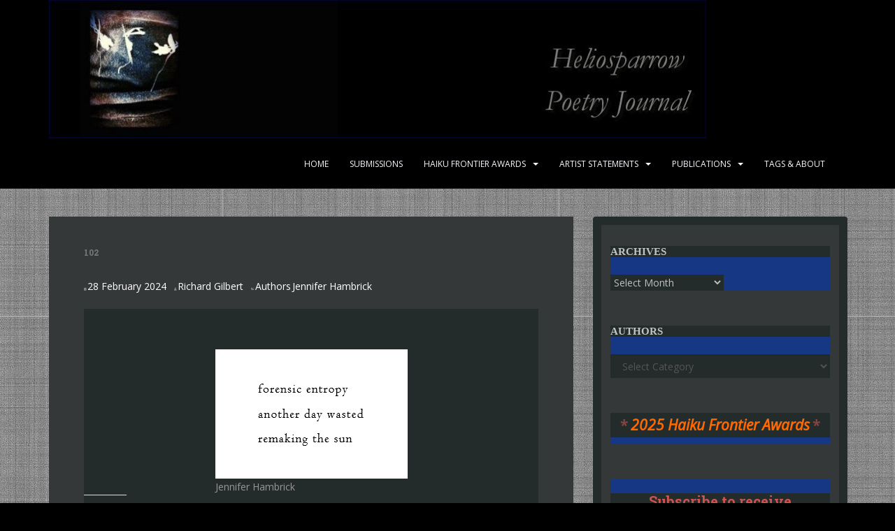

--- FILE ---
content_type: text/html; charset=UTF-8
request_url: https://heliosparrow.com/2024/02/102-2/
body_size: 18408
content:
<!doctype html>
<!--[if !IE]>
<html class="no-js non-ie" lang="en-US"> <![endif]-->
<!--[if IE 7 ]>
<html class="no-js ie7" lang="en-US"> <![endif]-->
<!--[if IE 8 ]>
<html class="no-js ie8" lang="en-US"> <![endif]-->
<!--[if IE 9 ]>
<html class="no-js ie9" lang="en-US"> <![endif]-->
<!--[if gt IE 9]><!-->
<html class="no-js" lang="en-US"> <!--<![endif]-->
<head>
<meta charset="UTF-8">
<meta name="viewport" content="width=device-width, initial-scale=1">
<meta name="theme-color" content="#000000">
<link rel="profile" href="http://gmpg.org/xfn/11">

<title>102 &#8211; Heliosparrow Poetry Journal</title>
<meta name='robots' content='max-image-preview:large' />
<link rel='dns-prefetch' href='//js.stripe.com' />
<link rel='dns-prefetch' href='//stats.wp.com' />
<link rel='dns-prefetch' href='//fonts.googleapis.com' />
<link rel='dns-prefetch' href='//widgets.wp.com' />
<link rel='dns-prefetch' href='//s0.wp.com' />
<link rel='dns-prefetch' href='//0.gravatar.com' />
<link rel='dns-prefetch' href='//1.gravatar.com' />
<link rel='dns-prefetch' href='//2.gravatar.com' />
<link rel="alternate" type="application/rss+xml" title="Heliosparrow Poetry Journal &raquo; Feed" href="https://heliosparrow.com/feed/" />
<link rel="alternate" type="application/rss+xml" title="Heliosparrow Poetry Journal &raquo; Comments Feed" href="https://heliosparrow.com/comments/feed/" />
<link rel="alternate" title="oEmbed (JSON)" type="application/json+oembed" href="https://heliosparrow.com/wp-json/oembed/1.0/embed?url=https%3A%2F%2Fheliosparrow.com%2F2024%2F02%2F102-2%2F" />
<link rel="alternate" title="oEmbed (XML)" type="text/xml+oembed" href="https://heliosparrow.com/wp-json/oembed/1.0/embed?url=https%3A%2F%2Fheliosparrow.com%2F2024%2F02%2F102-2%2F&#038;format=xml" />
<style id='wp-img-auto-sizes-contain-inline-css' type='text/css'>
img:is([sizes=auto i],[sizes^="auto," i]){contain-intrinsic-size:3000px 1500px}
/*# sourceURL=wp-img-auto-sizes-contain-inline-css */
</style>

<style id='wp-emoji-styles-inline-css' type='text/css'>

	img.wp-smiley, img.emoji {
		display: inline !important;
		border: none !important;
		box-shadow: none !important;
		height: 1em !important;
		width: 1em !important;
		margin: 0 0.07em !important;
		vertical-align: -0.1em !important;
		background: none !important;
		padding: 0 !important;
	}
/*# sourceURL=wp-emoji-styles-inline-css */
</style>
<link rel='stylesheet' id='wp-block-library-css' href='https://heliosparrow.com/wp-includes/css/dist/block-library/style.min.css?ver=6.9' type='text/css' media='all' />
<style id='wp-block-heading-inline-css' type='text/css'>
h1:where(.wp-block-heading).has-background,h2:where(.wp-block-heading).has-background,h3:where(.wp-block-heading).has-background,h4:where(.wp-block-heading).has-background,h5:where(.wp-block-heading).has-background,h6:where(.wp-block-heading).has-background{padding:1.25em 2.375em}h1.has-text-align-left[style*=writing-mode]:where([style*=vertical-lr]),h1.has-text-align-right[style*=writing-mode]:where([style*=vertical-rl]),h2.has-text-align-left[style*=writing-mode]:where([style*=vertical-lr]),h2.has-text-align-right[style*=writing-mode]:where([style*=vertical-rl]),h3.has-text-align-left[style*=writing-mode]:where([style*=vertical-lr]),h3.has-text-align-right[style*=writing-mode]:where([style*=vertical-rl]),h4.has-text-align-left[style*=writing-mode]:where([style*=vertical-lr]),h4.has-text-align-right[style*=writing-mode]:where([style*=vertical-rl]),h5.has-text-align-left[style*=writing-mode]:where([style*=vertical-lr]),h5.has-text-align-right[style*=writing-mode]:where([style*=vertical-rl]),h6.has-text-align-left[style*=writing-mode]:where([style*=vertical-lr]),h6.has-text-align-right[style*=writing-mode]:where([style*=vertical-rl]){rotate:180deg}
/*# sourceURL=https://heliosparrow.com/wp-includes/blocks/heading/style.min.css */
</style>
<style id='wp-block-image-inline-css' type='text/css'>
.wp-block-image>a,.wp-block-image>figure>a{display:inline-block}.wp-block-image img{box-sizing:border-box;height:auto;max-width:100%;vertical-align:bottom}@media not (prefers-reduced-motion){.wp-block-image img.hide{visibility:hidden}.wp-block-image img.show{animation:show-content-image .4s}}.wp-block-image[style*=border-radius] img,.wp-block-image[style*=border-radius]>a{border-radius:inherit}.wp-block-image.has-custom-border img{box-sizing:border-box}.wp-block-image.aligncenter{text-align:center}.wp-block-image.alignfull>a,.wp-block-image.alignwide>a{width:100%}.wp-block-image.alignfull img,.wp-block-image.alignwide img{height:auto;width:100%}.wp-block-image .aligncenter,.wp-block-image .alignleft,.wp-block-image .alignright,.wp-block-image.aligncenter,.wp-block-image.alignleft,.wp-block-image.alignright{display:table}.wp-block-image .aligncenter>figcaption,.wp-block-image .alignleft>figcaption,.wp-block-image .alignright>figcaption,.wp-block-image.aligncenter>figcaption,.wp-block-image.alignleft>figcaption,.wp-block-image.alignright>figcaption{caption-side:bottom;display:table-caption}.wp-block-image .alignleft{float:left;margin:.5em 1em .5em 0}.wp-block-image .alignright{float:right;margin:.5em 0 .5em 1em}.wp-block-image .aligncenter{margin-left:auto;margin-right:auto}.wp-block-image :where(figcaption){margin-bottom:1em;margin-top:.5em}.wp-block-image.is-style-circle-mask img{border-radius:9999px}@supports ((-webkit-mask-image:none) or (mask-image:none)) or (-webkit-mask-image:none){.wp-block-image.is-style-circle-mask img{border-radius:0;-webkit-mask-image:url('data:image/svg+xml;utf8,<svg viewBox="0 0 100 100" xmlns="http://www.w3.org/2000/svg"><circle cx="50" cy="50" r="50"/></svg>');mask-image:url('data:image/svg+xml;utf8,<svg viewBox="0 0 100 100" xmlns="http://www.w3.org/2000/svg"><circle cx="50" cy="50" r="50"/></svg>');mask-mode:alpha;-webkit-mask-position:center;mask-position:center;-webkit-mask-repeat:no-repeat;mask-repeat:no-repeat;-webkit-mask-size:contain;mask-size:contain}}:root :where(.wp-block-image.is-style-rounded img,.wp-block-image .is-style-rounded img){border-radius:9999px}.wp-block-image figure{margin:0}.wp-lightbox-container{display:flex;flex-direction:column;position:relative}.wp-lightbox-container img{cursor:zoom-in}.wp-lightbox-container img:hover+button{opacity:1}.wp-lightbox-container button{align-items:center;backdrop-filter:blur(16px) saturate(180%);background-color:#5a5a5a40;border:none;border-radius:4px;cursor:zoom-in;display:flex;height:20px;justify-content:center;opacity:0;padding:0;position:absolute;right:16px;text-align:center;top:16px;width:20px;z-index:100}@media not (prefers-reduced-motion){.wp-lightbox-container button{transition:opacity .2s ease}}.wp-lightbox-container button:focus-visible{outline:3px auto #5a5a5a40;outline:3px auto -webkit-focus-ring-color;outline-offset:3px}.wp-lightbox-container button:hover{cursor:pointer;opacity:1}.wp-lightbox-container button:focus{opacity:1}.wp-lightbox-container button:focus,.wp-lightbox-container button:hover,.wp-lightbox-container button:not(:hover):not(:active):not(.has-background){background-color:#5a5a5a40;border:none}.wp-lightbox-overlay{box-sizing:border-box;cursor:zoom-out;height:100vh;left:0;overflow:hidden;position:fixed;top:0;visibility:hidden;width:100%;z-index:100000}.wp-lightbox-overlay .close-button{align-items:center;cursor:pointer;display:flex;justify-content:center;min-height:40px;min-width:40px;padding:0;position:absolute;right:calc(env(safe-area-inset-right) + 16px);top:calc(env(safe-area-inset-top) + 16px);z-index:5000000}.wp-lightbox-overlay .close-button:focus,.wp-lightbox-overlay .close-button:hover,.wp-lightbox-overlay .close-button:not(:hover):not(:active):not(.has-background){background:none;border:none}.wp-lightbox-overlay .lightbox-image-container{height:var(--wp--lightbox-container-height);left:50%;overflow:hidden;position:absolute;top:50%;transform:translate(-50%,-50%);transform-origin:top left;width:var(--wp--lightbox-container-width);z-index:9999999999}.wp-lightbox-overlay .wp-block-image{align-items:center;box-sizing:border-box;display:flex;height:100%;justify-content:center;margin:0;position:relative;transform-origin:0 0;width:100%;z-index:3000000}.wp-lightbox-overlay .wp-block-image img{height:var(--wp--lightbox-image-height);min-height:var(--wp--lightbox-image-height);min-width:var(--wp--lightbox-image-width);width:var(--wp--lightbox-image-width)}.wp-lightbox-overlay .wp-block-image figcaption{display:none}.wp-lightbox-overlay button{background:none;border:none}.wp-lightbox-overlay .scrim{background-color:#fff;height:100%;opacity:.9;position:absolute;width:100%;z-index:2000000}.wp-lightbox-overlay.active{visibility:visible}@media not (prefers-reduced-motion){.wp-lightbox-overlay.active{animation:turn-on-visibility .25s both}.wp-lightbox-overlay.active img{animation:turn-on-visibility .35s both}.wp-lightbox-overlay.show-closing-animation:not(.active){animation:turn-off-visibility .35s both}.wp-lightbox-overlay.show-closing-animation:not(.active) img{animation:turn-off-visibility .25s both}.wp-lightbox-overlay.zoom.active{animation:none;opacity:1;visibility:visible}.wp-lightbox-overlay.zoom.active .lightbox-image-container{animation:lightbox-zoom-in .4s}.wp-lightbox-overlay.zoom.active .lightbox-image-container img{animation:none}.wp-lightbox-overlay.zoom.active .scrim{animation:turn-on-visibility .4s forwards}.wp-lightbox-overlay.zoom.show-closing-animation:not(.active){animation:none}.wp-lightbox-overlay.zoom.show-closing-animation:not(.active) .lightbox-image-container{animation:lightbox-zoom-out .4s}.wp-lightbox-overlay.zoom.show-closing-animation:not(.active) .lightbox-image-container img{animation:none}.wp-lightbox-overlay.zoom.show-closing-animation:not(.active) .scrim{animation:turn-off-visibility .4s forwards}}@keyframes show-content-image{0%{visibility:hidden}99%{visibility:hidden}to{visibility:visible}}@keyframes turn-on-visibility{0%{opacity:0}to{opacity:1}}@keyframes turn-off-visibility{0%{opacity:1;visibility:visible}99%{opacity:0;visibility:visible}to{opacity:0;visibility:hidden}}@keyframes lightbox-zoom-in{0%{transform:translate(calc((-100vw + var(--wp--lightbox-scrollbar-width))/2 + var(--wp--lightbox-initial-left-position)),calc(-50vh + var(--wp--lightbox-initial-top-position))) scale(var(--wp--lightbox-scale))}to{transform:translate(-50%,-50%) scale(1)}}@keyframes lightbox-zoom-out{0%{transform:translate(-50%,-50%) scale(1);visibility:visible}99%{visibility:visible}to{transform:translate(calc((-100vw + var(--wp--lightbox-scrollbar-width))/2 + var(--wp--lightbox-initial-left-position)),calc(-50vh + var(--wp--lightbox-initial-top-position))) scale(var(--wp--lightbox-scale));visibility:hidden}}
/*# sourceURL=https://heliosparrow.com/wp-includes/blocks/image/style.min.css */
</style>
<style id='wp-block-paragraph-inline-css' type='text/css'>
.is-small-text{font-size:.875em}.is-regular-text{font-size:1em}.is-large-text{font-size:2.25em}.is-larger-text{font-size:3em}.has-drop-cap:not(:focus):first-letter{float:left;font-size:8.4em;font-style:normal;font-weight:100;line-height:.68;margin:.05em .1em 0 0;text-transform:uppercase}body.rtl .has-drop-cap:not(:focus):first-letter{float:none;margin-left:.1em}p.has-drop-cap.has-background{overflow:hidden}:root :where(p.has-background){padding:1.25em 2.375em}:where(p.has-text-color:not(.has-link-color)) a{color:inherit}p.has-text-align-left[style*="writing-mode:vertical-lr"],p.has-text-align-right[style*="writing-mode:vertical-rl"]{rotate:180deg}
/*# sourceURL=https://heliosparrow.com/wp-includes/blocks/paragraph/style.min.css */
</style>
<style id='global-styles-inline-css' type='text/css'>
:root{--wp--preset--aspect-ratio--square: 1;--wp--preset--aspect-ratio--4-3: 4/3;--wp--preset--aspect-ratio--3-4: 3/4;--wp--preset--aspect-ratio--3-2: 3/2;--wp--preset--aspect-ratio--2-3: 2/3;--wp--preset--aspect-ratio--16-9: 16/9;--wp--preset--aspect-ratio--9-16: 9/16;--wp--preset--color--black: #000000;--wp--preset--color--cyan-bluish-gray: #abb8c3;--wp--preset--color--white: #ffffff;--wp--preset--color--pale-pink: #f78da7;--wp--preset--color--vivid-red: #cf2e2e;--wp--preset--color--luminous-vivid-orange: #ff6900;--wp--preset--color--luminous-vivid-amber: #fcb900;--wp--preset--color--light-green-cyan: #7bdcb5;--wp--preset--color--vivid-green-cyan: #00d084;--wp--preset--color--pale-cyan-blue: #8ed1fc;--wp--preset--color--vivid-cyan-blue: #0693e3;--wp--preset--color--vivid-purple: #9b51e0;--wp--preset--gradient--vivid-cyan-blue-to-vivid-purple: linear-gradient(135deg,rgb(6,147,227) 0%,rgb(155,81,224) 100%);--wp--preset--gradient--light-green-cyan-to-vivid-green-cyan: linear-gradient(135deg,rgb(122,220,180) 0%,rgb(0,208,130) 100%);--wp--preset--gradient--luminous-vivid-amber-to-luminous-vivid-orange: linear-gradient(135deg,rgb(252,185,0) 0%,rgb(255,105,0) 100%);--wp--preset--gradient--luminous-vivid-orange-to-vivid-red: linear-gradient(135deg,rgb(255,105,0) 0%,rgb(207,46,46) 100%);--wp--preset--gradient--very-light-gray-to-cyan-bluish-gray: linear-gradient(135deg,rgb(238,238,238) 0%,rgb(169,184,195) 100%);--wp--preset--gradient--cool-to-warm-spectrum: linear-gradient(135deg,rgb(74,234,220) 0%,rgb(151,120,209) 20%,rgb(207,42,186) 40%,rgb(238,44,130) 60%,rgb(251,105,98) 80%,rgb(254,248,76) 100%);--wp--preset--gradient--blush-light-purple: linear-gradient(135deg,rgb(255,206,236) 0%,rgb(152,150,240) 100%);--wp--preset--gradient--blush-bordeaux: linear-gradient(135deg,rgb(254,205,165) 0%,rgb(254,45,45) 50%,rgb(107,0,62) 100%);--wp--preset--gradient--luminous-dusk: linear-gradient(135deg,rgb(255,203,112) 0%,rgb(199,81,192) 50%,rgb(65,88,208) 100%);--wp--preset--gradient--pale-ocean: linear-gradient(135deg,rgb(255,245,203) 0%,rgb(182,227,212) 50%,rgb(51,167,181) 100%);--wp--preset--gradient--electric-grass: linear-gradient(135deg,rgb(202,248,128) 0%,rgb(113,206,126) 100%);--wp--preset--gradient--midnight: linear-gradient(135deg,rgb(2,3,129) 0%,rgb(40,116,252) 100%);--wp--preset--font-size--small: 13px;--wp--preset--font-size--medium: 20px;--wp--preset--font-size--large: 36px;--wp--preset--font-size--x-large: 42px;--wp--preset--spacing--20: 0.44rem;--wp--preset--spacing--30: 0.67rem;--wp--preset--spacing--40: 1rem;--wp--preset--spacing--50: 1.5rem;--wp--preset--spacing--60: 2.25rem;--wp--preset--spacing--70: 3.38rem;--wp--preset--spacing--80: 5.06rem;--wp--preset--shadow--natural: 6px 6px 9px rgba(0, 0, 0, 0.2);--wp--preset--shadow--deep: 12px 12px 50px rgba(0, 0, 0, 0.4);--wp--preset--shadow--sharp: 6px 6px 0px rgba(0, 0, 0, 0.2);--wp--preset--shadow--outlined: 6px 6px 0px -3px rgb(255, 255, 255), 6px 6px rgb(0, 0, 0);--wp--preset--shadow--crisp: 6px 6px 0px rgb(0, 0, 0);}:where(.is-layout-flex){gap: 0.5em;}:where(.is-layout-grid){gap: 0.5em;}body .is-layout-flex{display: flex;}.is-layout-flex{flex-wrap: wrap;align-items: center;}.is-layout-flex > :is(*, div){margin: 0;}body .is-layout-grid{display: grid;}.is-layout-grid > :is(*, div){margin: 0;}:where(.wp-block-columns.is-layout-flex){gap: 2em;}:where(.wp-block-columns.is-layout-grid){gap: 2em;}:where(.wp-block-post-template.is-layout-flex){gap: 1.25em;}:where(.wp-block-post-template.is-layout-grid){gap: 1.25em;}.has-black-color{color: var(--wp--preset--color--black) !important;}.has-cyan-bluish-gray-color{color: var(--wp--preset--color--cyan-bluish-gray) !important;}.has-white-color{color: var(--wp--preset--color--white) !important;}.has-pale-pink-color{color: var(--wp--preset--color--pale-pink) !important;}.has-vivid-red-color{color: var(--wp--preset--color--vivid-red) !important;}.has-luminous-vivid-orange-color{color: var(--wp--preset--color--luminous-vivid-orange) !important;}.has-luminous-vivid-amber-color{color: var(--wp--preset--color--luminous-vivid-amber) !important;}.has-light-green-cyan-color{color: var(--wp--preset--color--light-green-cyan) !important;}.has-vivid-green-cyan-color{color: var(--wp--preset--color--vivid-green-cyan) !important;}.has-pale-cyan-blue-color{color: var(--wp--preset--color--pale-cyan-blue) !important;}.has-vivid-cyan-blue-color{color: var(--wp--preset--color--vivid-cyan-blue) !important;}.has-vivid-purple-color{color: var(--wp--preset--color--vivid-purple) !important;}.has-black-background-color{background-color: var(--wp--preset--color--black) !important;}.has-cyan-bluish-gray-background-color{background-color: var(--wp--preset--color--cyan-bluish-gray) !important;}.has-white-background-color{background-color: var(--wp--preset--color--white) !important;}.has-pale-pink-background-color{background-color: var(--wp--preset--color--pale-pink) !important;}.has-vivid-red-background-color{background-color: var(--wp--preset--color--vivid-red) !important;}.has-luminous-vivid-orange-background-color{background-color: var(--wp--preset--color--luminous-vivid-orange) !important;}.has-luminous-vivid-amber-background-color{background-color: var(--wp--preset--color--luminous-vivid-amber) !important;}.has-light-green-cyan-background-color{background-color: var(--wp--preset--color--light-green-cyan) !important;}.has-vivid-green-cyan-background-color{background-color: var(--wp--preset--color--vivid-green-cyan) !important;}.has-pale-cyan-blue-background-color{background-color: var(--wp--preset--color--pale-cyan-blue) !important;}.has-vivid-cyan-blue-background-color{background-color: var(--wp--preset--color--vivid-cyan-blue) !important;}.has-vivid-purple-background-color{background-color: var(--wp--preset--color--vivid-purple) !important;}.has-black-border-color{border-color: var(--wp--preset--color--black) !important;}.has-cyan-bluish-gray-border-color{border-color: var(--wp--preset--color--cyan-bluish-gray) !important;}.has-white-border-color{border-color: var(--wp--preset--color--white) !important;}.has-pale-pink-border-color{border-color: var(--wp--preset--color--pale-pink) !important;}.has-vivid-red-border-color{border-color: var(--wp--preset--color--vivid-red) !important;}.has-luminous-vivid-orange-border-color{border-color: var(--wp--preset--color--luminous-vivid-orange) !important;}.has-luminous-vivid-amber-border-color{border-color: var(--wp--preset--color--luminous-vivid-amber) !important;}.has-light-green-cyan-border-color{border-color: var(--wp--preset--color--light-green-cyan) !important;}.has-vivid-green-cyan-border-color{border-color: var(--wp--preset--color--vivid-green-cyan) !important;}.has-pale-cyan-blue-border-color{border-color: var(--wp--preset--color--pale-cyan-blue) !important;}.has-vivid-cyan-blue-border-color{border-color: var(--wp--preset--color--vivid-cyan-blue) !important;}.has-vivid-purple-border-color{border-color: var(--wp--preset--color--vivid-purple) !important;}.has-vivid-cyan-blue-to-vivid-purple-gradient-background{background: var(--wp--preset--gradient--vivid-cyan-blue-to-vivid-purple) !important;}.has-light-green-cyan-to-vivid-green-cyan-gradient-background{background: var(--wp--preset--gradient--light-green-cyan-to-vivid-green-cyan) !important;}.has-luminous-vivid-amber-to-luminous-vivid-orange-gradient-background{background: var(--wp--preset--gradient--luminous-vivid-amber-to-luminous-vivid-orange) !important;}.has-luminous-vivid-orange-to-vivid-red-gradient-background{background: var(--wp--preset--gradient--luminous-vivid-orange-to-vivid-red) !important;}.has-very-light-gray-to-cyan-bluish-gray-gradient-background{background: var(--wp--preset--gradient--very-light-gray-to-cyan-bluish-gray) !important;}.has-cool-to-warm-spectrum-gradient-background{background: var(--wp--preset--gradient--cool-to-warm-spectrum) !important;}.has-blush-light-purple-gradient-background{background: var(--wp--preset--gradient--blush-light-purple) !important;}.has-blush-bordeaux-gradient-background{background: var(--wp--preset--gradient--blush-bordeaux) !important;}.has-luminous-dusk-gradient-background{background: var(--wp--preset--gradient--luminous-dusk) !important;}.has-pale-ocean-gradient-background{background: var(--wp--preset--gradient--pale-ocean) !important;}.has-electric-grass-gradient-background{background: var(--wp--preset--gradient--electric-grass) !important;}.has-midnight-gradient-background{background: var(--wp--preset--gradient--midnight) !important;}.has-small-font-size{font-size: var(--wp--preset--font-size--small) !important;}.has-medium-font-size{font-size: var(--wp--preset--font-size--medium) !important;}.has-large-font-size{font-size: var(--wp--preset--font-size--large) !important;}.has-x-large-font-size{font-size: var(--wp--preset--font-size--x-large) !important;}
/*# sourceURL=global-styles-inline-css */
</style>
<style id='core-block-supports-inline-css' type='text/css'>
.wp-elements-860f8d60cf4e451ac8c370b3fba4f3e9 a:where(:not(.wp-element-button)){color:#854442;}.wp-elements-e97c5c9cd85bff82d6f364b7635ba437 a:where(:not(.wp-element-button)){color:#854442;}.wp-elements-bc369b775b388cfe69eca21b9ff8b99d a:where(:not(.wp-element-button)){color:#854442;}
/*# sourceURL=core-block-supports-inline-css */
</style>

<style id='classic-theme-styles-inline-css' type='text/css'>
/*! This file is auto-generated */
.wp-block-button__link{color:#fff;background-color:#32373c;border-radius:9999px;box-shadow:none;text-decoration:none;padding:calc(.667em + 2px) calc(1.333em + 2px);font-size:1.125em}.wp-block-file__button{background:#32373c;color:#fff;text-decoration:none}
/*# sourceURL=/wp-includes/css/classic-themes.min.css */
</style>
<link rel='stylesheet' id='coblocks-extensions-css' href='https://heliosparrow.com/wp-content/plugins/coblocks/dist/style-coblocks-extensions.css?ver=3.1.16' type='text/css' media='all' />
<link rel='stylesheet' id='coblocks-animation-css' href='https://heliosparrow.com/wp-content/plugins/coblocks/dist/style-coblocks-animation.css?ver=2677611078ee87eb3b1c' type='text/css' media='all' />
<link rel='stylesheet' id='font-awesome-css' href='https://heliosparrow.com/wp-content/plugins/contact-widgets/assets/css/font-awesome.min.css?ver=4.7.0' type='text/css' media='all' />
<link rel='stylesheet' id='wpedon-css' href='https://heliosparrow.com/wp-content/plugins/easy-paypal-donation/assets/css/wpedon.css?ver=1.5.3' type='text/css' media='all' />
<link rel='stylesheet' id='isell-style-css' href='https://heliosparrow.com/wp-content/plugins/sell-digital-downloads/css/isell_style.css?ver=2.2.6' type='text/css' media='all' />
<link rel='stylesheet' id='awb-css' href='https://heliosparrow.com/wp-content/plugins/advanced-backgrounds/assets/awb/awb.min.css?ver=1.12.8' type='text/css' media='all' />
<link rel='stylesheet' id='wp-components-css' href='https://heliosparrow.com/wp-includes/css/dist/components/style.min.css?ver=6.9' type='text/css' media='all' />
<link rel='stylesheet' id='godaddy-styles-css' href='https://heliosparrow.com/wp-content/plugins/coblocks/includes/Dependencies/GoDaddy/Styles/build/latest.css?ver=2.0.2' type='text/css' media='all' />
<link rel='stylesheet' id='sparkling-bootstrap-css' href='https://heliosparrow.com/wp-content/themes/sparkling/assets/css/bootstrap.min.css?ver=6.9' type='text/css' media='all' />
<link rel='stylesheet' id='sparkling-icons-css' href='https://heliosparrow.com/wp-content/themes/sparkling/assets/css/fontawesome-all.min.css?ver=5.1.1.' type='text/css' media='all' />
<link rel='stylesheet' id='sparkling-fonts-css' href='//fonts.googleapis.com/css?family=Open+Sans%3A400italic%2C400%2C600%2C700%7CRoboto+Slab%3A400%2C300%2C700&#038;ver=6.9' type='text/css' media='all' />
<link rel='stylesheet' id='sparkling-style-css' href='https://heliosparrow.com/wp-content/themes/sparkling/style.css?ver=2.4.2' type='text/css' media='all' />
<link rel='stylesheet' id='jetpack_likes-css' href='https://heliosparrow.com/wp-content/plugins/jetpack/modules/likes/style.css?ver=15.4' type='text/css' media='all' />
<script type="text/javascript" src="https://heliosparrow.com/wp-includes/js/jquery/jquery.min.js?ver=3.7.1" id="jquery-core-js"></script>
<script type="text/javascript" src="https://heliosparrow.com/wp-includes/js/jquery/jquery-migrate.min.js?ver=3.4.1" id="jquery-migrate-js"></script>
<script type="text/javascript" src="https://heliosparrow.com/wp-content/themes/sparkling/assets/js/vendor/bootstrap.min.js?ver=6.9" id="sparkling-bootstrapjs-js"></script>
<script type="text/javascript" src="https://heliosparrow.com/wp-content/themes/sparkling/assets/js/functions.js?ver=20180503" id="sparkling-functions-js"></script>
<link rel="https://api.w.org/" href="https://heliosparrow.com/wp-json/" /><link rel="alternate" title="JSON" type="application/json" href="https://heliosparrow.com/wp-json/wp/v2/posts/6173" /><link rel="EditURI" type="application/rsd+xml" title="RSD" href="https://heliosparrow.com/xmlrpc.php?rsd" />
<meta name="generator" content="WordPress 6.9" />
<link rel="canonical" href="https://heliosparrow.com/2024/02/102-2/" />
<link rel='shortlink' href='https://heliosparrow.com/?p=6173' />
	<style>img#wpstats{display:none}</style>
		<style type="text/css">h1, h2, h3, h4, h5, h6, .h1, .h2, .h3, .h4, .h5, .h6, .entry-title, .entry-title a {color: #797979;}.navbar.navbar-default, .navbar-default .navbar-nav .open .dropdown-menu > li > a {background-color: #000000;}#footer-area, .site-info, .site-info caption, #footer-area caption {color: #000000;}.site-info a, #footer-area a {color: #000000;}body, .entry-content {color:#979797}</style>		<style type="text/css">
				.navbar > .container .navbar-brand {
			color: #dadada;
		}
		</style>
	<style type="text/css" id="custom-background-css">
body.custom-background { background-color: #000000; background-image: url("https://heliosparrow.com/wp-content/uploads/2024/12/darklinen-2.jpg"); background-position: right center; background-size: auto; background-repeat: repeat; background-attachment: scroll; }
</style>
	
<!-- Jetpack Open Graph Tags -->
<meta property="og:type" content="article" />
<meta property="og:title" content="102" />
<meta property="og:url" content="https://heliosparrow.com/2024/02/102-2/" />
<meta property="og:description" content="Jennifer Hambrick" />
<meta property="article:published_time" content="2024-02-28T07:13:33+00:00" />
<meta property="article:modified_time" content="2024-02-28T07:13:35+00:00" />
<meta property="og:site_name" content="Heliosparrow Poetry Journal" />
<meta property="og:image" content="https://heliosparrow.com/wp-content/uploads/2024/02/102-Jennifer-Hambrick.png" />
<meta property="og:image:secure_url" content="https://i0.wp.com/heliosparrow.com/wp-content/uploads/2024/02/102-Jennifer-Hambrick.png?ssl=1" />
<meta property="og:image:width" content="275" />
<meta property="og:image:height" content="185" />
<meta property="og:image:alt" content="" />
<meta property="og:locale" content="en_US" />
<meta name="twitter:text:title" content="102" />
<meta name="twitter:image" content="https://heliosparrow.com/wp-content/uploads/2024/02/102-Jennifer-Hambrick.png?w=144" />
<meta name="twitter:card" content="summary" />

<!-- End Jetpack Open Graph Tags -->
		<style type="text/css" id="wp-custom-css">
			#logo {
    padding-bottom: 2px;
}

.entry-content, .entry-summary {
background-color: #232b2b;
clear: both;
padding: 58px 0 16px;
}

.entry-meta {
    margin-bottom: 0px;
}

.post-inner-content {
	background-color: #353839;
  border: 40px !important;
}

.home .main-content-area, 
.home .entry-content {
  margin-top: 24px;
}

.home .post-inner-content {
  padding-top: 14px;
}

.widget {
background-color: #163783;
}

#secondary .widget *{
background: #232b2b;
border-color: #232b2b;
}

#secondary .widget h3.widget-title {
    color: #c3c3c3;
    font-size: 15px;
    font-family: serif;
}

#secondary .widget h2.widget-title {
    color: #c3c3c3;
    font-size: 15px;
    font-family: serif;
}

.well {
    background-color: #353839;
    border: 12px solid #232b2b;
}


iframe[name=donorbox] {
  max-width: 425px !important;
  margin: auto;
  display: block;
}

div#secondary, div#secondary .well {
    padding-right: 13px;
    padding-left: 13px;
}
		</style>
		
<style id='jetpack-block-subscriptions-inline-css' type='text/css'>
.is-style-compact .is-not-subscriber .wp-block-button__link,.is-style-compact .is-not-subscriber .wp-block-jetpack-subscriptions__button{border-end-start-radius:0!important;border-start-start-radius:0!important;margin-inline-start:0!important}.is-style-compact .is-not-subscriber .components-text-control__input,.is-style-compact .is-not-subscriber p#subscribe-email input[type=email]{border-end-end-radius:0!important;border-start-end-radius:0!important}.is-style-compact:not(.wp-block-jetpack-subscriptions__use-newline) .components-text-control__input{border-inline-end-width:0!important}.wp-block-jetpack-subscriptions.wp-block-jetpack-subscriptions__supports-newline .wp-block-jetpack-subscriptions__form-container{display:flex;flex-direction:column}.wp-block-jetpack-subscriptions.wp-block-jetpack-subscriptions__supports-newline:not(.wp-block-jetpack-subscriptions__use-newline) .is-not-subscriber .wp-block-jetpack-subscriptions__form-elements{align-items:flex-start;display:flex}.wp-block-jetpack-subscriptions.wp-block-jetpack-subscriptions__supports-newline:not(.wp-block-jetpack-subscriptions__use-newline) p#subscribe-submit{display:flex;justify-content:center}.wp-block-jetpack-subscriptions.wp-block-jetpack-subscriptions__supports-newline .wp-block-jetpack-subscriptions__form .wp-block-jetpack-subscriptions__button,.wp-block-jetpack-subscriptions.wp-block-jetpack-subscriptions__supports-newline .wp-block-jetpack-subscriptions__form .wp-block-jetpack-subscriptions__textfield .components-text-control__input,.wp-block-jetpack-subscriptions.wp-block-jetpack-subscriptions__supports-newline .wp-block-jetpack-subscriptions__form button,.wp-block-jetpack-subscriptions.wp-block-jetpack-subscriptions__supports-newline .wp-block-jetpack-subscriptions__form input[type=email],.wp-block-jetpack-subscriptions.wp-block-jetpack-subscriptions__supports-newline form .wp-block-jetpack-subscriptions__button,.wp-block-jetpack-subscriptions.wp-block-jetpack-subscriptions__supports-newline form .wp-block-jetpack-subscriptions__textfield .components-text-control__input,.wp-block-jetpack-subscriptions.wp-block-jetpack-subscriptions__supports-newline form button,.wp-block-jetpack-subscriptions.wp-block-jetpack-subscriptions__supports-newline form input[type=email]{box-sizing:border-box;cursor:pointer;line-height:1.3;min-width:auto!important;white-space:nowrap!important}.wp-block-jetpack-subscriptions.wp-block-jetpack-subscriptions__supports-newline .wp-block-jetpack-subscriptions__form input[type=email]::placeholder,.wp-block-jetpack-subscriptions.wp-block-jetpack-subscriptions__supports-newline .wp-block-jetpack-subscriptions__form input[type=email]:disabled,.wp-block-jetpack-subscriptions.wp-block-jetpack-subscriptions__supports-newline form input[type=email]::placeholder,.wp-block-jetpack-subscriptions.wp-block-jetpack-subscriptions__supports-newline form input[type=email]:disabled{color:currentColor;opacity:.5}.wp-block-jetpack-subscriptions.wp-block-jetpack-subscriptions__supports-newline .wp-block-jetpack-subscriptions__form .wp-block-jetpack-subscriptions__button,.wp-block-jetpack-subscriptions.wp-block-jetpack-subscriptions__supports-newline .wp-block-jetpack-subscriptions__form button,.wp-block-jetpack-subscriptions.wp-block-jetpack-subscriptions__supports-newline form .wp-block-jetpack-subscriptions__button,.wp-block-jetpack-subscriptions.wp-block-jetpack-subscriptions__supports-newline form button{border-color:#0000;border-style:solid}.wp-block-jetpack-subscriptions.wp-block-jetpack-subscriptions__supports-newline .wp-block-jetpack-subscriptions__form .wp-block-jetpack-subscriptions__textfield,.wp-block-jetpack-subscriptions.wp-block-jetpack-subscriptions__supports-newline .wp-block-jetpack-subscriptions__form p#subscribe-email,.wp-block-jetpack-subscriptions.wp-block-jetpack-subscriptions__supports-newline form .wp-block-jetpack-subscriptions__textfield,.wp-block-jetpack-subscriptions.wp-block-jetpack-subscriptions__supports-newline form p#subscribe-email{background:#0000;flex-grow:1}.wp-block-jetpack-subscriptions.wp-block-jetpack-subscriptions__supports-newline .wp-block-jetpack-subscriptions__form .wp-block-jetpack-subscriptions__textfield .components-base-control__field,.wp-block-jetpack-subscriptions.wp-block-jetpack-subscriptions__supports-newline .wp-block-jetpack-subscriptions__form .wp-block-jetpack-subscriptions__textfield .components-text-control__input,.wp-block-jetpack-subscriptions.wp-block-jetpack-subscriptions__supports-newline .wp-block-jetpack-subscriptions__form .wp-block-jetpack-subscriptions__textfield input[type=email],.wp-block-jetpack-subscriptions.wp-block-jetpack-subscriptions__supports-newline .wp-block-jetpack-subscriptions__form p#subscribe-email .components-base-control__field,.wp-block-jetpack-subscriptions.wp-block-jetpack-subscriptions__supports-newline .wp-block-jetpack-subscriptions__form p#subscribe-email .components-text-control__input,.wp-block-jetpack-subscriptions.wp-block-jetpack-subscriptions__supports-newline .wp-block-jetpack-subscriptions__form p#subscribe-email input[type=email],.wp-block-jetpack-subscriptions.wp-block-jetpack-subscriptions__supports-newline form .wp-block-jetpack-subscriptions__textfield .components-base-control__field,.wp-block-jetpack-subscriptions.wp-block-jetpack-subscriptions__supports-newline form .wp-block-jetpack-subscriptions__textfield .components-text-control__input,.wp-block-jetpack-subscriptions.wp-block-jetpack-subscriptions__supports-newline form .wp-block-jetpack-subscriptions__textfield input[type=email],.wp-block-jetpack-subscriptions.wp-block-jetpack-subscriptions__supports-newline form p#subscribe-email .components-base-control__field,.wp-block-jetpack-subscriptions.wp-block-jetpack-subscriptions__supports-newline form p#subscribe-email .components-text-control__input,.wp-block-jetpack-subscriptions.wp-block-jetpack-subscriptions__supports-newline form p#subscribe-email input[type=email]{height:auto;margin:0;width:100%}.wp-block-jetpack-subscriptions.wp-block-jetpack-subscriptions__supports-newline .wp-block-jetpack-subscriptions__form p#subscribe-email,.wp-block-jetpack-subscriptions.wp-block-jetpack-subscriptions__supports-newline .wp-block-jetpack-subscriptions__form p#subscribe-submit,.wp-block-jetpack-subscriptions.wp-block-jetpack-subscriptions__supports-newline form p#subscribe-email,.wp-block-jetpack-subscriptions.wp-block-jetpack-subscriptions__supports-newline form p#subscribe-submit{line-height:0;margin:0;padding:0}.wp-block-jetpack-subscriptions.wp-block-jetpack-subscriptions__supports-newline.wp-block-jetpack-subscriptions__show-subs .wp-block-jetpack-subscriptions__subscount{font-size:16px;margin:8px 0;text-align:end}.wp-block-jetpack-subscriptions.wp-block-jetpack-subscriptions__supports-newline.wp-block-jetpack-subscriptions__use-newline .wp-block-jetpack-subscriptions__form-elements{display:block}.wp-block-jetpack-subscriptions.wp-block-jetpack-subscriptions__supports-newline.wp-block-jetpack-subscriptions__use-newline .wp-block-jetpack-subscriptions__button,.wp-block-jetpack-subscriptions.wp-block-jetpack-subscriptions__supports-newline.wp-block-jetpack-subscriptions__use-newline button{display:inline-block;max-width:100%}.wp-block-jetpack-subscriptions.wp-block-jetpack-subscriptions__supports-newline.wp-block-jetpack-subscriptions__use-newline .wp-block-jetpack-subscriptions__subscount{text-align:start}#subscribe-submit.is-link{text-align:center;width:auto!important}#subscribe-submit.is-link a{margin-left:0!important;margin-top:0!important;width:auto!important}@keyframes jetpack-memberships_button__spinner-animation{to{transform:rotate(1turn)}}.jetpack-memberships-spinner{display:none;height:1em;margin:0 0 0 5px;width:1em}.jetpack-memberships-spinner svg{height:100%;margin-bottom:-2px;width:100%}.jetpack-memberships-spinner-rotating{animation:jetpack-memberships_button__spinner-animation .75s linear infinite;transform-origin:center}.is-loading .jetpack-memberships-spinner{display:inline-block}body.jetpack-memberships-modal-open{overflow:hidden}dialog.jetpack-memberships-modal{opacity:1}dialog.jetpack-memberships-modal,dialog.jetpack-memberships-modal iframe{background:#0000;border:0;bottom:0;box-shadow:none;height:100%;left:0;margin:0;padding:0;position:fixed;right:0;top:0;width:100%}dialog.jetpack-memberships-modal::backdrop{background-color:#000;opacity:.7;transition:opacity .2s ease-out}dialog.jetpack-memberships-modal.is-loading,dialog.jetpack-memberships-modal.is-loading::backdrop{opacity:0}
/*# sourceURL=https://heliosparrow.com/wp-content/plugins/jetpack/_inc/blocks/subscriptions/view.css?minify=false */
</style>
</head>

<body class="wp-singular post-template-default single single-post postid-6173 single-format-standard custom-background wp-theme-sparkling">
	<a class="sr-only sr-only-focusable" href="#content">Skip to main content</a>
<div id="page" class="hfeed site">

	<header id="masthead" class="site-header" role="banner">
		<nav class="navbar navbar-default
		" role="navigation">
			<div class="container">
				<div class="row">
					<div class="site-navigation-inner col-sm-12">
						<div class="navbar-header">


														<div id="logo">
																																<a href="https://heliosparrow.com/"><img src="https://heliosparrow.com/wp-content/uploads/2025/01/banner4.jpg"  height="198" width="940" alt="Heliosparrow Poetry Journal"/></a>
																																</div><!-- end of #logo -->

							<button type="button" class="btn navbar-toggle" data-toggle="collapse" data-target=".navbar-ex1-collapse">
								<span class="sr-only">Toggle navigation</span>
								<span class="icon-bar"></span>
								<span class="icon-bar"></span>
								<span class="icon-bar"></span>
							</button>
						</div>



						<div class="collapse navbar-collapse navbar-ex1-collapse"><ul id="menu-primary-menu" class="nav navbar-nav"><li id="menu-item-3065" class="menu-item menu-item-type-custom menu-item-object-custom menu-item-home menu-item-3065"><a href="https://heliosparrow.com">Home</a></li>
<li id="menu-item-3054" class="menu-item menu-item-type-post_type menu-item-object-page menu-item-3054"><a href="https://heliosparrow.com/submissions/">Submissions</a></li>
<li id="menu-item-8138" class="menu-item menu-item-type-post_type menu-item-object-page menu-item-has-children menu-item-8138 dropdown"><a href="https://heliosparrow.com/frontiers/">Haiku Frontier Awards</a><span class="caret sparkling-dropdown"></span>
<ul role="menu" class=" dropdown-menu">
	<li id="menu-item-8114" class="menu-item menu-item-type-post_type menu-item-object-page menu-item-has-children menu-item-8114 dropdown"><a href="https://heliosparrow.com/frontiers/">Frontiers 2025</a><span class="caret sparkling-dropdown"></span>
	<ul role="menu" class=" dropdown-menu">
		<li id="menu-item-8137" class="menu-item menu-item-type-post_type menu-item-object-page menu-item-8137"><a href="https://heliosparrow.com/frontiers/pdf/">PDF</a></li>
	</ul>
</li>
	<li id="menu-item-5724" class="menu-item menu-item-type-post_type menu-item-object-page menu-item-has-children menu-item-5724 dropdown"><a href="https://heliosparrow.com/heliosparrow-haiku-frontier-awards-2024/">Frontiers 2024</a><span class="caret sparkling-dropdown"></span>
	<ul role="menu" class=" dropdown-menu">
		<li id="menu-item-6342" class="menu-item menu-item-type-post_type menu-item-object-page menu-item-6342"><a href="https://heliosparrow.com/heliosparrow-haiku-frontier-awards-2024/the-haiku-frontier-awards-results/">Issuu Book &amp; PDF</a></li>
	</ul>
</li>
</ul>
</li>
<li id="menu-item-3052" class="menu-item menu-item-type-post_type menu-item-object-page menu-item-has-children menu-item-3052 dropdown"><a href="https://heliosparrow.com/artist-statements/">Artist Statements</a><span class="caret sparkling-dropdown"></span>
<ul role="menu" class=" dropdown-menu">
	<li id="menu-item-3699" class="menu-item menu-item-type-post_type menu-item-object-page menu-item-3699"><a href="https://heliosparrow.com/artist-statements/stephen-hansha-bailey-parallels/">Stephen “Hansha” Bailey – Parallels</a></li>
	<li id="menu-item-3457" class="menu-item menu-item-type-post_type menu-item-object-page menu-item-3457"><a href="https://heliosparrow.com/artist-statements/cherie-hunter-day-2/">Cherie Hunter Day – visku &#038; collages</a></li>
	<li id="menu-item-3680" class="menu-item menu-item-type-post_type menu-item-object-page menu-item-3680"><a href="https://heliosparrow.com/artist-statements/grant-hackett-haikoan/">Grant Hackett  –  Haikoan</a></li>
	<li id="menu-item-3453" class="menu-item menu-item-type-post_type menu-item-object-page menu-item-3453"><a href="https://heliosparrow.com/artist-statements/victor-ortiz/">Victor Ortiz – old pond poems</a></li>
	<li id="menu-item-6476" class="menu-item menu-item-type-post_type menu-item-object-page menu-item-6476"><a href="https://heliosparrow.com/pravat-padhy-braided-haiku/">Pravat Kumar Padhy — Braided Haiku</a></li>
	<li id="menu-item-6707" class="menu-item menu-item-type-post_type menu-item-object-page menu-item-6707"><a href="https://heliosparrow.com/caliche-fields-on-the-short-form-of-myth/">Caliche Fields – On the short form of myth</a></li>
</ul>
</li>
<li id="menu-item-3053" class="menu-item menu-item-type-post_type menu-item-object-page menu-item-has-children menu-item-3053 dropdown"><a href="https://heliosparrow.com/publications/">Publications</a><span class="caret sparkling-dropdown"></span>
<ul role="menu" class=" dropdown-menu">
	<li id="menu-item-8280" class="menu-item menu-item-type-post_type menu-item-object-page menu-item-8280"><a href="https://heliosparrow.com/haiku-language-thought/">Haiku, Language, Thought</a></li>
	<li id="menu-item-4727" class="menu-item menu-item-type-post_type menu-item-object-page menu-item-4727"><a href="https://heliosparrow.com/for-the-time-being-buy/">For the Time Being</a></li>
	<li id="menu-item-3062" class="menu-item menu-item-type-post_type menu-item-object-page menu-item-3062"><a href="https://heliosparrow.com/bipedal-verses/">Bipedal Verses</a></li>
	<li id="menu-item-3063" class="menu-item menu-item-type-post_type menu-item-object-page menu-item-3063"><a href="https://heliosparrow.com/97-winter-poems/">97 Winter Poems</a></li>
	<li id="menu-item-3060" class="menu-item menu-item-type-post_type menu-item-object-page menu-item-3060"><a href="https://heliosparrow.com/memories-of-the-future/">Memories of the Future</a></li>
	<li id="menu-item-4024" class="menu-item menu-item-type-post_type menu-item-object-page menu-item-has-children menu-item-4024 dropdown"><a href="https://heliosparrow.com/semagram-winners-2022/">Semagrams, 2022</a><span class="caret sparkling-dropdown"></span>
	<ul role="menu" class=" dropdown-menu">
		<li id="menu-item-3747" class="menu-item menu-item-type-post_type menu-item-object-page menu-item-3747"><a href="https://heliosparrow.com/contest/">Semagrams! What are they?</a></li>
	</ul>
</li>
</ul>
</li>
<li id="menu-item-3055" class="menu-item menu-item-type-post_type menu-item-object-page menu-item-3055"><a href="https://heliosparrow.com/about/">Tags &#038; About</a></li>
</ul></div>


					</div>
				</div>
			</div>
		</nav><!-- .site-navigation -->
	</header><!-- #masthead -->

	<div id="content" class="site-content">

		<div class="top-section">
								</div>

		<div class="container main-content-area">
						<div class="row side-pull-left">
				<div class="main-content-inner col-sm-12 col-md-8">

	<div id="primary" class="content-area">
		<main id="main" class="site-main" role="main">

		<article id="post-6173" class="post-6173 post type-post status-publish format-standard hentry category-authors category-jennifer-hambrick-authors tag-215 tag-haiku">
		<div class="post-inner-content">
		<header class="entry-header page-header">

			<h1 class="entry-title ">102</h1>

			<div class="entry-meta">
				<span class="posted-on"><i class="fa fa-calendar-alt"></i> <a href="https://heliosparrow.com/2024/02/102-2/" rel="bookmark"><time class="entry-date published" datetime="2024-02-28T02:13:33-05:00">28 February 2024</time><time class="updated" datetime="2024-02-28T02:13:35-05:00">28 February 2024</time></a></span><span class="byline"> <i class="fa fa-user"></i> <span class="author vcard"><a class="url fn n" href="https://heliosparrow.com/author/richardg/">Richard Gilbert</a></span></span>
								<span class="cat-links"><i class="fa fa-folder-open"></i>
				 <a href="https://heliosparrow.com/category/authors/" rel="category tag">Authors</a>, <a href="https://heliosparrow.com/category/authors/jennifer-hambrick-authors/" rel="category tag">Jennifer Hambrick</a>				</span>
								
			</div><!-- .entry-meta -->
		</header><!-- .entry-header -->

		<div class="entry-content">
			<div class="wp-block-image">
<figure class="aligncenter size-full"><img fetchpriority="high" decoding="async" width="275" height="185" src="https://heliosparrow.com/wp-content/uploads/2024/02/102-Jennifer-Hambrick.png" alt="" class="wp-image-6174"/><figcaption class="wp-element-caption">Jennifer Hambrick</figcaption></figure>
</div><div class='sharedaddy sd-block sd-like jetpack-likes-widget-wrapper jetpack-likes-widget-unloaded' id='like-post-wrapper-211861229-6173-696fea2e8f7f1' data-src='https://widgets.wp.com/likes/?ver=15.4#blog_id=211861229&amp;post_id=6173&amp;origin=heliosparrow.com&amp;obj_id=211861229-6173-696fea2e8f7f1' data-name='like-post-frame-211861229-6173-696fea2e8f7f1' data-title='Like or Reblog'><h3 class="sd-title">Like this:</h3><div class='likes-widget-placeholder post-likes-widget-placeholder' style='height: 55px;'><span class='button'><span>Like</span></span> <span class="loading">Loading...</span></div><span class='sd-text-color'></span><a class='sd-link-color'></a></div>					</div><!-- .entry-content -->

		<footer class="entry-meta">

					  <!-- tags -->
		  <div class="tagcloud">

				<a href="https://heliosparrow.com/tag/2024/">2024</a> <a href="https://heliosparrow.com/tag/haiku/">haiku</a> 
		  </div>
		  <!-- end tags -->
			
		</footer><!-- .entry-meta -->
	</div>

	
</article><!-- #post-## -->

	<nav class="navigation post-navigation" aria-label="Posts">
		<h2 class="screen-reader-text">Post navigation</h2>
		<div class="nav-links"><div class="nav-previous"><a href="https://heliosparrow.com/2024/02/35-5/" rel="prev"><i class="fa fa-chevron-left"></i> <span class="post-title">35</span></a></div><div class="nav-next"><a href="https://heliosparrow.com/2024/02/103-2/" rel="next"><span class="post-title">103 <i class="fa fa-chevron-right"></i></span></a></div></div>
	</nav>
		</main><!-- #main -->
	</div><!-- #primary -->

</div><!-- close .main-content-inner -->
<div id="secondary" class="widget-area col-sm-12 col-md-4" role="complementary">
	<div class="well">
				<aside id="archives-3" class="widget widget_archive"><h3 class="widget-title">Archives</h3>		<label class="screen-reader-text" for="archives-dropdown-3">Archives</label>
		<select id="archives-dropdown-3" name="archive-dropdown">
			
			<option value="">Select Month</option>
				<option value='https://heliosparrow.com/2026/01/'> January 2026 &nbsp;(31)</option>
	<option value='https://heliosparrow.com/2025/12/'> December 2025 &nbsp;(87)</option>
	<option value='https://heliosparrow.com/2025/11/'> November 2025 &nbsp;(29)</option>
	<option value='https://heliosparrow.com/2025/10/'> October 2025 &nbsp;(28)</option>
	<option value='https://heliosparrow.com/2025/09/'> September 2025 &nbsp;(31)</option>
	<option value='https://heliosparrow.com/2025/08/'> August 2025 &nbsp;(34)</option>
	<option value='https://heliosparrow.com/2025/07/'> July 2025 &nbsp;(33)</option>
	<option value='https://heliosparrow.com/2025/06/'> June 2025 &nbsp;(17)</option>
	<option value='https://heliosparrow.com/2025/05/'> May 2025 &nbsp;(47)</option>
	<option value='https://heliosparrow.com/2025/04/'> April 2025 &nbsp;(39)</option>
	<option value='https://heliosparrow.com/2025/03/'> March 2025 &nbsp;(29)</option>
	<option value='https://heliosparrow.com/2025/02/'> February 2025 &nbsp;(30)</option>
	<option value='https://heliosparrow.com/2024/12/'> December 2024 &nbsp;(26)</option>
	<option value='https://heliosparrow.com/2024/11/'> November 2024 &nbsp;(8)</option>
	<option value='https://heliosparrow.com/2024/10/'> October 2024 &nbsp;(24)</option>
	<option value='https://heliosparrow.com/2024/09/'> September 2024 &nbsp;(34)</option>
	<option value='https://heliosparrow.com/2024/08/'> August 2024 &nbsp;(28)</option>
	<option value='https://heliosparrow.com/2024/07/'> July 2024 &nbsp;(26)</option>
	<option value='https://heliosparrow.com/2024/06/'> June 2024 &nbsp;(33)</option>
	<option value='https://heliosparrow.com/2024/05/'> May 2024 &nbsp;(21)</option>
	<option value='https://heliosparrow.com/2024/04/'> April 2024 &nbsp;(11)</option>
	<option value='https://heliosparrow.com/2024/03/'> March 2024 &nbsp;(7)</option>
	<option value='https://heliosparrow.com/2024/02/'> February 2024 &nbsp;(71)</option>
	<option value='https://heliosparrow.com/2024/01/'> January 2024 &nbsp;(27)</option>
	<option value='https://heliosparrow.com/2023/12/'> December 2023 &nbsp;(33)</option>
	<option value='https://heliosparrow.com/2023/11/'> November 2023 &nbsp;(16)</option>
	<option value='https://heliosparrow.com/2023/10/'> October 2023 &nbsp;(33)</option>
	<option value='https://heliosparrow.com/2023/09/'> September 2023 &nbsp;(17)</option>
	<option value='https://heliosparrow.com/2023/08/'> August 2023 &nbsp;(36)</option>
	<option value='https://heliosparrow.com/2023/07/'> July 2023 &nbsp;(24)</option>
	<option value='https://heliosparrow.com/2023/06/'> June 2023 &nbsp;(24)</option>
	<option value='https://heliosparrow.com/2023/05/'> May 2023 &nbsp;(40)</option>
	<option value='https://heliosparrow.com/2023/04/'> April 2023 &nbsp;(51)</option>
	<option value='https://heliosparrow.com/2023/03/'> March 2023 &nbsp;(26)</option>
	<option value='https://heliosparrow.com/2023/02/'> February 2023 &nbsp;(33)</option>
	<option value='https://heliosparrow.com/2023/01/'> January 2023 &nbsp;(21)</option>
	<option value='https://heliosparrow.com/2022/12/'> December 2022 &nbsp;(50)</option>
	<option value='https://heliosparrow.com/2022/11/'> November 2022 &nbsp;(16)</option>
	<option value='https://heliosparrow.com/2022/10/'> October 2022 &nbsp;(20)</option>
	<option value='https://heliosparrow.com/2022/09/'> September 2022 &nbsp;(9)</option>
	<option value='https://heliosparrow.com/2022/08/'> August 2022 &nbsp;(21)</option>
	<option value='https://heliosparrow.com/2022/07/'> July 2022 &nbsp;(19)</option>
	<option value='https://heliosparrow.com/2022/06/'> June 2022 &nbsp;(14)</option>
	<option value='https://heliosparrow.com/2022/05/'> May 2022 &nbsp;(13)</option>
	<option value='https://heliosparrow.com/2022/04/'> April 2022 &nbsp;(16)</option>
	<option value='https://heliosparrow.com/2022/03/'> March 2022 &nbsp;(18)</option>
	<option value='https://heliosparrow.com/2022/02/'> February 2022 &nbsp;(20)</option>
	<option value='https://heliosparrow.com/2022/01/'> January 2022 &nbsp;(43)</option>
	<option value='https://heliosparrow.com/2021/12/'> December 2021 &nbsp;(17)</option>
	<option value='https://heliosparrow.com/2021/11/'> November 2021 &nbsp;(29)</option>
	<option value='https://heliosparrow.com/2021/10/'> October 2021 &nbsp;(19)</option>
	<option value='https://heliosparrow.com/2021/09/'> September 2021 &nbsp;(27)</option>
	<option value='https://heliosparrow.com/2021/08/'> August 2021 &nbsp;(19)</option>
	<option value='https://heliosparrow.com/2021/07/'> July 2021 &nbsp;(48)</option>
	<option value='https://heliosparrow.com/2021/06/'> June 2021 &nbsp;(14)</option>
	<option value='https://heliosparrow.com/2021/05/'> May 2021 &nbsp;(20)</option>
	<option value='https://heliosparrow.com/2021/04/'> April 2021 &nbsp;(32)</option>
	<option value='https://heliosparrow.com/2021/03/'> March 2021 &nbsp;(26)</option>
	<option value='https://heliosparrow.com/2021/02/'> February 2021 &nbsp;(16)</option>
	<option value='https://heliosparrow.com/2021/01/'> January 2021 &nbsp;(16)</option>
	<option value='https://heliosparrow.com/2020/12/'> December 2020 &nbsp;(24)</option>
	<option value='https://heliosparrow.com/2020/11/'> November 2020 &nbsp;(14)</option>
	<option value='https://heliosparrow.com/2020/10/'> October 2020 &nbsp;(35)</option>
	<option value='https://heliosparrow.com/2020/09/'> September 2020 &nbsp;(24)</option>
	<option value='https://heliosparrow.com/2020/08/'> August 2020 &nbsp;(37)</option>
	<option value='https://heliosparrow.com/2020/07/'> July 2020 &nbsp;(40)</option>
	<option value='https://heliosparrow.com/2020/06/'> June 2020 &nbsp;(34)</option>
	<option value='https://heliosparrow.com/2020/05/'> May 2020 &nbsp;(28)</option>
	<option value='https://heliosparrow.com/2020/04/'> April 2020 &nbsp;(33)</option>
	<option value='https://heliosparrow.com/2020/03/'> March 2020 &nbsp;(46)</option>
	<option value='https://heliosparrow.com/2020/02/'> February 2020 &nbsp;(35)</option>
	<option value='https://heliosparrow.com/2020/01/'> January 2020 &nbsp;(65)</option>
	<option value='https://heliosparrow.com/2019/12/'> December 2019 &nbsp;(14)</option>

		</select>

			<script type="text/javascript">
/* <![CDATA[ */

( ( dropdownId ) => {
	const dropdown = document.getElementById( dropdownId );
	function onSelectChange() {
		setTimeout( () => {
			if ( 'escape' === dropdown.dataset.lastkey ) {
				return;
			}
			if ( dropdown.value ) {
				document.location.href = dropdown.value;
			}
		}, 250 );
	}
	function onKeyUp( event ) {
		if ( 'Escape' === event.key ) {
			dropdown.dataset.lastkey = 'escape';
		} else {
			delete dropdown.dataset.lastkey;
		}
	}
	function onClick() {
		delete dropdown.dataset.lastkey;
	}
	dropdown.addEventListener( 'keyup', onKeyUp );
	dropdown.addEventListener( 'click', onClick );
	dropdown.addEventListener( 'change', onSelectChange );
})( "archives-dropdown-3" );

//# sourceURL=WP_Widget_Archives%3A%3Awidget
/* ]]> */
</script>
</aside><aside id="categories-2" class="widget widget_categories"><h3 class="widget-title">Authors</h3><form action="https://heliosparrow.com" method="get"><label class="screen-reader-text" for="cat">Authors</label><select  name='cat' id='cat' class='postform'>
	<option value='-1'>Select Category</option>
	<option class="level-0" value="1">Authors&nbsp;&nbsp;(1,807)</option>
	<option class="level-1" value="28">&nbsp;&nbsp;&nbsp;Agnes Eva Savich&nbsp;&nbsp;(8)</option>
	<option class="level-1" value="175">&nbsp;&nbsp;&nbsp;Aidan Castle&nbsp;&nbsp;(5)</option>
	<option class="level-1" value="118">&nbsp;&nbsp;&nbsp;Alan Peat&nbsp;&nbsp;(7)</option>
	<option class="level-1" value="163">&nbsp;&nbsp;&nbsp;Alan Summers&nbsp;&nbsp;(1)</option>
	<option class="level-1" value="46">&nbsp;&nbsp;&nbsp;Alegria Imperial&nbsp;&nbsp;(4)</option>
	<option class="level-1" value="134">&nbsp;&nbsp;&nbsp;Alice Wanderer&nbsp;&nbsp;(1)</option>
	<option class="level-1" value="126">&nbsp;&nbsp;&nbsp;Anna Maria Domburg-Sancristoforo&nbsp;&nbsp;(1)</option>
	<option class="level-1" value="164">&nbsp;&nbsp;&nbsp;Ash Evan Lippert&nbsp;&nbsp;(11)</option>
	<option class="level-1" value="76">&nbsp;&nbsp;&nbsp;Ashish Narain&nbsp;&nbsp;(3)</option>
	<option class="level-1" value="170">&nbsp;&nbsp;&nbsp;Bri Bruce&nbsp;&nbsp;(1)</option>
	<option class="level-1" value="259">&nbsp;&nbsp;&nbsp;Brigita Lukina&nbsp;&nbsp;(2)</option>
	<option class="level-1" value="97">&nbsp;&nbsp;&nbsp;Bruce H. Feingold&nbsp;&nbsp;(1)</option>
	<option class="level-1" value="231">&nbsp;&nbsp;&nbsp;Caliche Fields&nbsp;&nbsp;(9)</option>
	<option class="level-1" value="233">&nbsp;&nbsp;&nbsp;Carissa Coane&nbsp;&nbsp;(2)</option>
	<option class="level-1" value="85">&nbsp;&nbsp;&nbsp;Cherie Hunter Day&nbsp;&nbsp;(38)</option>
	<option class="level-1" value="39">&nbsp;&nbsp;&nbsp;Chris Gordon&nbsp;&nbsp;(10)</option>
	<option class="level-1" value="144">&nbsp;&nbsp;&nbsp;Christina Chin&nbsp;&nbsp;(1)</option>
	<option class="level-1" value="35">&nbsp;&nbsp;&nbsp;Clayton Beach&nbsp;&nbsp;(4)</option>
	<option class="level-1" value="64">&nbsp;&nbsp;&nbsp;Dan Schwerin&nbsp;&nbsp;(7)</option>
	<option class="level-1" value="45">&nbsp;&nbsp;&nbsp;Dave Read&nbsp;&nbsp;(4)</option>
	<option class="level-1" value="68">&nbsp;&nbsp;&nbsp;Dave Tilley&nbsp;&nbsp;(1)</option>
	<option class="level-1" value="51">&nbsp;&nbsp;&nbsp;David Boyer&nbsp;&nbsp;(24)</option>
	<option class="level-1" value="130">&nbsp;&nbsp;&nbsp;David McKee&nbsp;&nbsp;(3)</option>
	<option class="level-1" value="176">&nbsp;&nbsp;&nbsp;Daya Bhat&nbsp;&nbsp;(1)</option>
	<option class="level-1" value="218">&nbsp;&nbsp;&nbsp;Debbie Strange&nbsp;&nbsp;(19)</option>
	<option class="level-1" value="166">&nbsp;&nbsp;&nbsp;Deborah A. Bennett&nbsp;&nbsp;(2)</option>
	<option class="level-1" value="25">&nbsp;&nbsp;&nbsp;Deborah P Kolodji&nbsp;&nbsp;(10)</option>
	<option class="level-1" value="73">&nbsp;&nbsp;&nbsp;Diana Webb&nbsp;&nbsp;(83)</option>
	<option class="level-1" value="104">&nbsp;&nbsp;&nbsp;Dimitar Anakiev&nbsp;&nbsp;(2)</option>
	<option class="level-1" value="178">&nbsp;&nbsp;&nbsp;Don Baird&nbsp;&nbsp;(21)</option>
	<option class="level-1" value="271">&nbsp;&nbsp;&nbsp;Doug Belleville&nbsp;&nbsp;(3)</option>
	<option class="level-1" value="251">&nbsp;&nbsp;&nbsp;E. C. Traganas&nbsp;&nbsp;(1)</option>
	<option class="level-1" value="224">&nbsp;&nbsp;&nbsp;Edward Cody Huddleston&nbsp;&nbsp;(1)</option>
	<option class="level-1" value="103">&nbsp;&nbsp;&nbsp;Elan Chogan&nbsp;&nbsp;(14)</option>
	<option class="level-1" value="59">&nbsp;&nbsp;&nbsp;Elisa Theriana&nbsp;&nbsp;(7)</option>
	<option class="level-1" value="193">&nbsp;&nbsp;&nbsp;Elliot Diamond&nbsp;&nbsp;(4)</option>
	<option class="level-1" value="21">&nbsp;&nbsp;&nbsp;Elmedin Kadric&nbsp;&nbsp;(42)</option>
	<option class="level-1" value="141">&nbsp;&nbsp;&nbsp;Fabrice B. Poussin&nbsp;&nbsp;(2)</option>
	<option class="level-1" value="264">&nbsp;&nbsp;&nbsp;Gareth Nurden&nbsp;&nbsp;(2)</option>
	<option class="level-1" value="246">&nbsp;&nbsp;&nbsp;Gary Evans&nbsp;&nbsp;(2)</option>
	<option class="level-1" value="66">&nbsp;&nbsp;&nbsp;George Swede&nbsp;&nbsp;(11)</option>
	<option class="level-1" value="142">&nbsp;&nbsp;&nbsp;Glenn Ingersoll&nbsp;&nbsp;(1)</option>
	<option class="level-1" value="168">&nbsp;&nbsp;&nbsp;Goran Gatalica&nbsp;&nbsp;(23)</option>
	<option class="level-1" value="100">&nbsp;&nbsp;&nbsp;Grant Hackett&nbsp;&nbsp;(51)</option>
	<option class="level-1" value="69">&nbsp;&nbsp;&nbsp;Gregory Longenecker&nbsp;&nbsp;(9)</option>
	<option class="level-1" value="67">&nbsp;&nbsp;&nbsp;Grix&nbsp;&nbsp;(3)</option>
	<option class="level-1" value="37">&nbsp;&nbsp;&nbsp;Helen Buckingham&nbsp;&nbsp;(12)</option>
	<option class="level-1" value="92">&nbsp;&nbsp;&nbsp;Hema Priya&nbsp;&nbsp;(4)</option>
	<option class="level-1" value="182">&nbsp;&nbsp;&nbsp;Hifsa Ashraf&nbsp;&nbsp;(12)</option>
	<option class="level-1" value="225">&nbsp;&nbsp;&nbsp;Hiro Protagonist&nbsp;&nbsp;(1)</option>
	<option class="level-1" value="257">&nbsp;&nbsp;&nbsp;Hynek Koziol&nbsp;&nbsp;(2)</option>
	<option class="level-1" value="105">&nbsp;&nbsp;&nbsp;Ingrid Bruck&nbsp;&nbsp;(3)</option>
	<option class="level-1" value="52">&nbsp;&nbsp;&nbsp;Jack Galmitz&nbsp;&nbsp;(10)</option>
	<option class="level-1" value="109">&nbsp;&nbsp;&nbsp;Jacob D. Salzer&nbsp;&nbsp;(22)</option>
	<option class="level-1" value="221">&nbsp;&nbsp;&nbsp;Jake Sheff&nbsp;&nbsp;(1)</option>
	<option class="level-1" value="278">&nbsp;&nbsp;&nbsp;JeFF Stumpo&nbsp;&nbsp;(1)</option>
	<option class="level-1" value="169">&nbsp;&nbsp;&nbsp;Jennifer Hambrick&nbsp;&nbsp;(150)</option>
	<option class="level-1" value="229">&nbsp;&nbsp;&nbsp;Jerome Berglund&nbsp;&nbsp;(3)</option>
	<option class="level-1" value="23">&nbsp;&nbsp;&nbsp;Jim Kacian&nbsp;&nbsp;(7)</option>
	<option class="level-1" value="258">&nbsp;&nbsp;&nbsp;Jimmy Pappas&nbsp;&nbsp;(1)</option>
	<option class="level-1" value="184">&nbsp;&nbsp;&nbsp;Joan Torres&nbsp;&nbsp;(2)</option>
	<option class="level-1" value="275">&nbsp;&nbsp;&nbsp;Joanna Ashwell&nbsp;&nbsp;(1)</option>
	<option class="level-1" value="140">&nbsp;&nbsp;&nbsp;Joe Sebastian&nbsp;&nbsp;(5)</option>
	<option class="level-1" value="26">&nbsp;&nbsp;&nbsp;Johannes SH Bjerg&nbsp;&nbsp;(41)</option>
	<option class="level-1" value="47">&nbsp;&nbsp;&nbsp;John Levy&nbsp;&nbsp;(19)</option>
	<option class="level-1" value="179">&nbsp;&nbsp;&nbsp;John Pappas&nbsp;&nbsp;(25)</option>
	<option class="level-1" value="197">&nbsp;&nbsp;&nbsp;John Paul Caponigro&nbsp;&nbsp;(1)</option>
	<option class="level-1" value="188">&nbsp;&nbsp;&nbsp;John Stevenson&nbsp;&nbsp;(8)</option>
	<option class="level-1" value="181">&nbsp;&nbsp;&nbsp;Jonathan Humphrey&nbsp;&nbsp;(18)</option>
	<option class="level-1" value="41">&nbsp;&nbsp;&nbsp;Joseph Aversano&nbsp;&nbsp;(10)</option>
	<option class="level-1" value="81">&nbsp;&nbsp;&nbsp;Joshua Eric Williams&nbsp;&nbsp;(2)</option>
	<option class="level-1" value="139">&nbsp;&nbsp;&nbsp;Joshua St. Claire&nbsp;&nbsp;(22)</option>
	<option class="level-1" value="200">&nbsp;&nbsp;&nbsp;Julie Bloss Kelsey&nbsp;&nbsp;(1)</option>
	<option class="level-1" value="117">&nbsp;&nbsp;&nbsp;Julie Schwerin&nbsp;&nbsp;(1)</option>
	<option class="level-1" value="54">&nbsp;&nbsp;&nbsp;Kala Ramesh&nbsp;&nbsp;(13)</option>
	<option class="level-1" value="203">&nbsp;&nbsp;&nbsp;Kashiana Singh&nbsp;&nbsp;(1)</option>
	<option class="level-1" value="202">&nbsp;&nbsp;&nbsp;Kate MacQueen&nbsp;&nbsp;(5)</option>
	<option class="level-1" value="237">&nbsp;&nbsp;&nbsp;Kathabela Wilson&nbsp;&nbsp;(5)</option>
	<option class="level-1" value="273">&nbsp;&nbsp;&nbsp;Katie Dozier&nbsp;&nbsp;(20)</option>
	<option class="level-1" value="113">&nbsp;&nbsp;&nbsp;Keith Evetts&nbsp;&nbsp;(2)</option>
	<option class="level-1" value="89">&nbsp;&nbsp;&nbsp;Kon Markogiannis&nbsp;&nbsp;(2)</option>
	<option class="level-1" value="192">&nbsp;&nbsp;&nbsp;Laurinda Lind&nbsp;&nbsp;(7)</option>
	<option class="level-1" value="242">&nbsp;&nbsp;&nbsp;Lee Gurga&nbsp;&nbsp;(5)</option>
	<option class="level-1" value="228">&nbsp;&nbsp;&nbsp;Lena Özge&nbsp;&nbsp;(1)</option>
	<option class="level-1" value="124">&nbsp;&nbsp;&nbsp;Liv Saint James&nbsp;&nbsp;(1)</option>
	<option class="level-1" value="173">&nbsp;&nbsp;&nbsp;Lorraine Padden&nbsp;&nbsp;(1)</option>
	<option class="level-1" value="270">&nbsp;&nbsp;&nbsp;Lucien Levant&nbsp;&nbsp;(3)</option>
	<option class="level-1" value="56">&nbsp;&nbsp;&nbsp;Malintha Perera&nbsp;&nbsp;(2)</option>
	<option class="level-1" value="157">&nbsp;&nbsp;&nbsp;Marcie Wessels&nbsp;&nbsp;(6)</option>
	<option class="level-1" value="238">&nbsp;&nbsp;&nbsp;Mariko Kitakubo&nbsp;&nbsp;(1)</option>
	<option class="level-1" value="222">&nbsp;&nbsp;&nbsp;Mark Valentine&nbsp;&nbsp;(2)</option>
	<option class="level-1" value="171">&nbsp;&nbsp;&nbsp;Márton Simon&nbsp;&nbsp;(5)</option>
	<option class="level-1" value="220">&nbsp;&nbsp;&nbsp;Matt Dennison&nbsp;&nbsp;(1)</option>
	<option class="level-1" value="190">&nbsp;&nbsp;&nbsp;Matthew Cariello&nbsp;&nbsp;(6)</option>
	<option class="level-1" value="227">&nbsp;&nbsp;&nbsp;Matthew Markworth&nbsp;&nbsp;(1)</option>
	<option class="level-1" value="199">&nbsp;&nbsp;&nbsp;Matthew Moffett&nbsp;&nbsp;(1)</option>
	<option class="level-1" value="53">&nbsp;&nbsp;&nbsp;Matúš Nižňanský&nbsp;&nbsp;(1)</option>
	<option class="level-1" value="74">&nbsp;&nbsp;&nbsp;Meik Blöttenberger&nbsp;&nbsp;(6)</option>
	<option class="level-1" value="239">&nbsp;&nbsp;&nbsp;Melanie Alberts&nbsp;&nbsp;(4)</option>
	<option class="level-1" value="198">&nbsp;&nbsp;&nbsp;Melissa Allen&nbsp;&nbsp;(4)</option>
	<option class="level-1" value="110">&nbsp;&nbsp;&nbsp;Michael Baeyens&nbsp;&nbsp;(5)</option>
	<option class="level-1" value="82">&nbsp;&nbsp;&nbsp;Michael Dudley&nbsp;&nbsp;(3)</option>
	<option class="level-1" value="268">&nbsp;&nbsp;&nbsp;Michael Nickels-Wisdom&nbsp;&nbsp;(3)</option>
	<option class="level-1" value="5">&nbsp;&nbsp;&nbsp;Michelle Tennison&nbsp;&nbsp;(51)</option>
	<option class="level-1" value="80">&nbsp;&nbsp;&nbsp;Miriam Sagan&nbsp;&nbsp;(1)</option>
	<option class="level-1" value="127">&nbsp;&nbsp;&nbsp;Mona Bedi&nbsp;&nbsp;(7)</option>
	<option class="level-1" value="226">&nbsp;&nbsp;&nbsp;Monica Kakkar&nbsp;&nbsp;(1)</option>
	<option class="level-1" value="230">&nbsp;&nbsp;&nbsp;Nathan Sidney&nbsp;&nbsp;(11)</option>
	<option class="level-1" value="93">&nbsp;&nbsp;&nbsp;Neena Singh&nbsp;&nbsp;(2)</option>
	<option class="level-1" value="201">&nbsp;&nbsp;&nbsp;Nicholas Klacsanzky&nbsp;&nbsp;(1)</option>
	<option class="level-1" value="195">&nbsp;&nbsp;&nbsp;Nicky Gutierrez&nbsp;&nbsp;(4)</option>
	<option class="level-1" value="146">&nbsp;&nbsp;&nbsp;Olivier Schopfer&nbsp;&nbsp;(3)</option>
	<option class="level-1" value="84">&nbsp;&nbsp;&nbsp;Orrin Tyrell&nbsp;&nbsp;(1)</option>
	<option class="level-1" value="269">&nbsp;&nbsp;&nbsp;Owen Bullock&nbsp;&nbsp;(1)</option>
	<option class="level-1" value="204">&nbsp;&nbsp;&nbsp;Pamela Garry&nbsp;&nbsp;(1)</option>
	<option class="level-1" value="131">&nbsp;&nbsp;&nbsp;Patrick Sweeney&nbsp;&nbsp;(14)</option>
	<option class="level-1" value="249">&nbsp;&nbsp;&nbsp;Paul Chambers&nbsp;&nbsp;(3)</option>
	<option class="level-1" value="91">&nbsp;&nbsp;&nbsp;Paul Pfleuger, Jr.&nbsp;&nbsp;(13)</option>
	<option class="level-1" value="83">&nbsp;&nbsp;&nbsp;Pawel Markiewicz&nbsp;&nbsp;(3)</option>
	<option class="level-1" value="57">&nbsp;&nbsp;&nbsp;Peter Jastermsky&nbsp;&nbsp;(24)</option>
	<option class="level-1" value="274">&nbsp;&nbsp;&nbsp;Peter Newton&nbsp;&nbsp;(5)</option>
	<option class="level-1" value="159">&nbsp;&nbsp;&nbsp;Peter Yovu&nbsp;&nbsp;(38)</option>
	<option class="level-1" value="75">&nbsp;&nbsp;&nbsp;Philip Rowland&nbsp;&nbsp;(19)</option>
	<option class="level-1" value="107">&nbsp;&nbsp;&nbsp;Philip Whitley&nbsp;&nbsp;(1)</option>
	<option class="level-1" value="161">&nbsp;&nbsp;&nbsp;Pippa Phillips&nbsp;&nbsp;(2)</option>
	<option class="level-1" value="88">&nbsp;&nbsp;&nbsp;Pravat Kumar Padhy&nbsp;&nbsp;(5)</option>
	<option class="level-1" value="185">&nbsp;&nbsp;&nbsp;R.C. Thomas&nbsp;&nbsp;(3)</option>
	<option class="level-1" value="219">&nbsp;&nbsp;&nbsp;Raghav Prashant Sundar&nbsp;&nbsp;(1)</option>
	<option class="level-1" value="243">&nbsp;&nbsp;&nbsp;Rashmi VeSa&nbsp;&nbsp;(2)</option>
	<option class="level-1" value="108">&nbsp;&nbsp;&nbsp;Ray Caligiuri&nbsp;&nbsp;(4)</option>
	<option class="level-1" value="174">&nbsp;&nbsp;&nbsp;Reece Morgan&nbsp;&nbsp;(1)</option>
	<option class="level-1" value="43">&nbsp;&nbsp;&nbsp;Réka Nyitrai&nbsp;&nbsp;(17)</option>
	<option class="level-1" value="48">&nbsp;&nbsp;&nbsp;Rich Schilling&nbsp;&nbsp;(15)</option>
	<option class="level-1" value="147">&nbsp;&nbsp;&nbsp;Richa Sharma&nbsp;&nbsp;(8)</option>
	<option class="level-1" value="111">&nbsp;&nbsp;&nbsp;Richard Magahiz&nbsp;&nbsp;(19)</option>
	<option class="level-1" value="232">&nbsp;&nbsp;&nbsp;Richard Matta&nbsp;&nbsp;(1)</option>
	<option class="level-1" value="119">&nbsp;&nbsp;&nbsp;Richard Thomas&nbsp;&nbsp;(4)</option>
	<option class="level-1" value="234">&nbsp;&nbsp;&nbsp;Rita Melissano&nbsp;&nbsp;(4)</option>
	<option class="level-1" value="266">&nbsp;&nbsp;&nbsp;Rob Marsteller&nbsp;&nbsp;(1)</option>
	<option class="level-1" value="17">&nbsp;&nbsp;&nbsp;Roberta Beach Jacobson&nbsp;&nbsp;(8)</option>
	<option class="level-1" value="70">&nbsp;&nbsp;&nbsp;Roberta Beary&nbsp;&nbsp;(2)</option>
	<option class="level-1" value="101">&nbsp;&nbsp;&nbsp;Ron C. Moss&nbsp;&nbsp;(1)</option>
	<option class="level-1" value="72">&nbsp;&nbsp;&nbsp;Ronald Scully&nbsp;&nbsp;(4)</option>
	<option class="level-1" value="186">&nbsp;&nbsp;&nbsp;Rowan Beckett&nbsp;&nbsp;(19)</option>
	<option class="level-1" value="95">&nbsp;&nbsp;&nbsp;Roy Duffield&nbsp;&nbsp;(3)</option>
	<option class="level-1" value="96">&nbsp;&nbsp;&nbsp;Rp Verlaine&nbsp;&nbsp;(1)</option>
	<option class="level-1" value="106">&nbsp;&nbsp;&nbsp;Ryan Garrison&nbsp;&nbsp;(1)</option>
	<option class="level-1" value="40">&nbsp;&nbsp;&nbsp;Sabine Miller&nbsp;&nbsp;(33)</option>
	<option class="level-1" value="250">&nbsp;&nbsp;&nbsp;Sam Calhoun&nbsp;&nbsp;(2)</option>
	<option class="level-1" value="241">&nbsp;&nbsp;&nbsp;Sara Stefanelli&nbsp;&nbsp;(4)</option>
	<option class="level-1" value="34">&nbsp;&nbsp;&nbsp;Scott Metz&nbsp;&nbsp;(164)</option>
	<option class="level-1" value="245">&nbsp;&nbsp;&nbsp;Shawn Blair&nbsp;&nbsp;(18)</option>
	<option class="level-1" value="261">&nbsp;&nbsp;&nbsp;Sheikha A.&nbsp;&nbsp;(3)</option>
	<option class="level-1" value="123">&nbsp;&nbsp;&nbsp;Sherry Grant&nbsp;&nbsp;(1)</option>
	<option class="level-1" value="20">&nbsp;&nbsp;&nbsp;Shloka Shankar&nbsp;&nbsp;(17)</option>
	<option class="level-1" value="62">&nbsp;&nbsp;&nbsp;Srinivas S&nbsp;&nbsp;(5)</option>
	<option class="level-1" value="36">&nbsp;&nbsp;&nbsp;Stephen Bailey&nbsp;&nbsp;(39)</option>
	<option class="level-1" value="10">&nbsp;&nbsp;&nbsp;Stephen Toft&nbsp;&nbsp;(33)</option>
	<option class="level-1" value="248">&nbsp;&nbsp;&nbsp;Steve Black&nbsp;&nbsp;(1)</option>
	<option class="level-1" value="263">&nbsp;&nbsp;&nbsp;Susan Yavaniski&nbsp;&nbsp;(8)</option>
	<option class="level-1" value="235">&nbsp;&nbsp;&nbsp;Tejendra Sherchan&nbsp;&nbsp;(1)</option>
	<option class="level-1" value="272">&nbsp;&nbsp;&nbsp;Thomas Vaultonburg&nbsp;&nbsp;(3)</option>
	<option class="level-1" value="15">&nbsp;&nbsp;&nbsp;Tiffany Shaw-Diaz&nbsp;&nbsp;(14)</option>
	<option class="level-1" value="172">&nbsp;&nbsp;&nbsp;Timea Sipos&nbsp;&nbsp;(5)</option>
	<option class="level-1" value="196">&nbsp;&nbsp;&nbsp;Vandana Parashar&nbsp;&nbsp;(9)</option>
	<option class="level-1" value="115">&nbsp;&nbsp;&nbsp;Venelina Petkova&nbsp;&nbsp;(4)</option>
	<option class="level-1" value="260">&nbsp;&nbsp;&nbsp;Vera Podell&nbsp;&nbsp;(1)</option>
	<option class="level-1" value="22">&nbsp;&nbsp;&nbsp;Veronika Zora Novak&nbsp;&nbsp;(11)</option>
	<option class="level-1" value="61">&nbsp;&nbsp;&nbsp;Victor Ortiz&nbsp;&nbsp;(87)</option>
	<option class="level-1" value="189">&nbsp;&nbsp;&nbsp;Vijay Prasad&nbsp;&nbsp;(6)</option>
	<option class="level-1" value="133">&nbsp;&nbsp;&nbsp;Vladislav Hristov&nbsp;&nbsp;(19)</option>
	<option class="level-1" value="158">&nbsp;&nbsp;&nbsp;William Keckler&nbsp;&nbsp;(4)</option>
	<option class="level-0" value="8">Inter/media&nbsp;&nbsp;(350)</option>
	<option class="level-1" value="29">&nbsp;&nbsp;&nbsp;Agnes Eva Savich&nbsp;&nbsp;(10)</option>
	<option class="level-1" value="155">&nbsp;&nbsp;&nbsp;Barbara Kruger&nbsp;&nbsp;(3)</option>
	<option class="level-1" value="42">&nbsp;&nbsp;&nbsp;Cherie Hunter Day&nbsp;&nbsp;(30)</option>
	<option class="level-1" value="162">&nbsp;&nbsp;&nbsp;Cheryl Caligiuri&nbsp;&nbsp;(1)</option>
	<option class="level-1" value="12">&nbsp;&nbsp;&nbsp;Clayton Beach&nbsp;&nbsp;(4)</option>
	<option class="level-1" value="44">&nbsp;&nbsp;&nbsp;Dave Read&nbsp;&nbsp;(8)</option>
	<option class="level-1" value="132">&nbsp;&nbsp;&nbsp;David Burliuk&nbsp;&nbsp;(1)</option>
	<option class="level-1" value="177">&nbsp;&nbsp;&nbsp;Daya Bhat&nbsp;&nbsp;(1)</option>
	<option class="level-1" value="191">&nbsp;&nbsp;&nbsp;Debbie Strange&nbsp;&nbsp;(23)</option>
	<option class="level-1" value="128">&nbsp;&nbsp;&nbsp;Eliot Daughtry&nbsp;&nbsp;(1)</option>
	<option class="level-1" value="60">&nbsp;&nbsp;&nbsp;Elisa Theriana&nbsp;&nbsp;(3)</option>
	<option class="level-1" value="194">&nbsp;&nbsp;&nbsp;Elliot Diamond&nbsp;&nbsp;(1)</option>
	<option class="level-1" value="77">&nbsp;&nbsp;&nbsp;Fabrice Poussin&nbsp;&nbsp;(6)</option>
	<option class="level-1" value="55">&nbsp;&nbsp;&nbsp;Hananya Goodman&nbsp;&nbsp;(9)</option>
	<option class="level-1" value="165">&nbsp;&nbsp;&nbsp;Helen Frankenthaler&nbsp;&nbsp;(1)</option>
	<option class="level-1" value="58">&nbsp;&nbsp;&nbsp;Jack Galmitz&nbsp;&nbsp;(1)</option>
	<option class="level-1" value="71">&nbsp;&nbsp;&nbsp;Jennifer Hambrick&nbsp;&nbsp;(8)</option>
	<option class="level-1" value="24">&nbsp;&nbsp;&nbsp;Jim Kacian&nbsp;&nbsp;(2)</option>
	<option class="level-1" value="16">&nbsp;&nbsp;&nbsp;Johannes SH Bjerg&nbsp;&nbsp;(25)</option>
	<option class="level-1" value="50">&nbsp;&nbsp;&nbsp;John Levy&nbsp;&nbsp;(10)</option>
	<option class="level-1" value="265">&nbsp;&nbsp;&nbsp;John Maquera&nbsp;&nbsp;(1)</option>
	<option class="level-1" value="122">&nbsp;&nbsp;&nbsp;Joseph Cornell&nbsp;&nbsp;(2)</option>
	<option class="level-1" value="156">&nbsp;&nbsp;&nbsp;Joseph Kosuth&nbsp;&nbsp;(1)</option>
	<option class="level-1" value="99">&nbsp;&nbsp;&nbsp;Julie Schwerin&nbsp;&nbsp;(9)</option>
	<option class="level-1" value="90">&nbsp;&nbsp;&nbsp;Kon Markogiannis&nbsp;&nbsp;(2)</option>
	<option class="level-1" value="125">&nbsp;&nbsp;&nbsp;Liv Saint James&nbsp;&nbsp;(1)</option>
	<option class="level-1" value="98">&nbsp;&nbsp;&nbsp;Marilyn Ashbaugh&nbsp;&nbsp;(4)</option>
	<option class="level-1" value="63">&nbsp;&nbsp;&nbsp;Mark Meyer&nbsp;&nbsp;(11)</option>
	<option class="level-1" value="129">&nbsp;&nbsp;&nbsp;Masako Metz&nbsp;&nbsp;(13)</option>
	<option class="level-1" value="240">&nbsp;&nbsp;&nbsp;Melanie Alberts&nbsp;&nbsp;(4)</option>
	<option class="level-1" value="236">&nbsp;&nbsp;&nbsp;Muraliu Sivaramakrishnan&nbsp;&nbsp;(1)</option>
	<option class="level-1" value="49">&nbsp;&nbsp;&nbsp;Olivier Schopfer&nbsp;&nbsp;(10)</option>
	<option class="level-1" value="167">&nbsp;&nbsp;&nbsp;Paul Cezanne&nbsp;&nbsp;(1)</option>
	<option class="level-1" value="160">&nbsp;&nbsp;&nbsp;Peter Yovu&nbsp;&nbsp;(8)</option>
	<option class="level-1" value="38">&nbsp;&nbsp;&nbsp;Richard Gilbert&nbsp;&nbsp;(11)</option>
	<option class="level-1" value="102">&nbsp;&nbsp;&nbsp;Ron C. Moss&nbsp;&nbsp;(1)</option>
	<option class="level-1" value="187">&nbsp;&nbsp;&nbsp;Rowan Beckett&nbsp;&nbsp;(2)</option>
	<option class="level-1" value="9">&nbsp;&nbsp;&nbsp;Sabine Miller&nbsp;&nbsp;(14)</option>
	<option class="level-1" value="138">&nbsp;&nbsp;&nbsp;Saša Đenić&nbsp;&nbsp;(2)</option>
	<option class="level-1" value="87">&nbsp;&nbsp;&nbsp;Sheila Sondik&nbsp;&nbsp;(2)</option>
	<option class="level-1" value="18">&nbsp;&nbsp;&nbsp;Shloka Shankar&nbsp;&nbsp;(11)</option>
	<option class="level-1" value="114">&nbsp;&nbsp;&nbsp;Stephen Nelson&nbsp;&nbsp;(4)</option>
	<option class="level-1" value="145">&nbsp;&nbsp;&nbsp;Stephen Toft&nbsp;&nbsp;(2)</option>
	<option class="level-1" value="183">&nbsp;&nbsp;&nbsp;Ted Jean&nbsp;&nbsp;(1)</option>
	<option class="level-1" value="116">&nbsp;&nbsp;&nbsp;Venelina Petkova&nbsp;&nbsp;(1)</option>
	<option class="level-1" value="148">&nbsp;&nbsp;&nbsp;Victor Ortiz&nbsp;&nbsp;(6)</option>
	<option class="level-1" value="143">&nbsp;&nbsp;&nbsp;Vladislav Hristov&nbsp;&nbsp;(7)</option>
	<option class="level-1" value="180">&nbsp;&nbsp;&nbsp;Wikiart Website&nbsp;&nbsp;(69)</option>
</select>
</form><script type="text/javascript">
/* <![CDATA[ */

( ( dropdownId ) => {
	const dropdown = document.getElementById( dropdownId );
	function onSelectChange() {
		setTimeout( () => {
			if ( 'escape' === dropdown.dataset.lastkey ) {
				return;
			}
			if ( dropdown.value && parseInt( dropdown.value ) > 0 && dropdown instanceof HTMLSelectElement ) {
				dropdown.parentElement.submit();
			}
		}, 250 );
	}
	function onKeyUp( event ) {
		if ( 'Escape' === event.key ) {
			dropdown.dataset.lastkey = 'escape';
		} else {
			delete dropdown.dataset.lastkey;
		}
	}
	function onClick() {
		delete dropdown.dataset.lastkey;
	}
	dropdown.addEventListener( 'keyup', onKeyUp );
	dropdown.addEventListener( 'click', onClick );
	dropdown.addEventListener( 'change', onSelectChange );
})( "cat" );

//# sourceURL=WP_Widget_Categories%3A%3Awidget
/* ]]> */
</script>
</aside><aside id="block-51" class="widget widget_block widget_text">
<p class="has-text-align-center is-style-split has-text-color has-link-color has-custom-weight wp-elements-860f8d60cf4e451ac8c370b3fba4f3e9" style="color:#854442;font-weight:bold;font-size:21px">*<a href="https://heliosparrow.com/frontiers/" target="_blank" rel="noreferrer noopener"><strong><em><mark style="background-color:rgba(0, 0, 0, 0)" class="has-inline-color has-luminous-vivid-orange-color">2025 Haiku Frontier Awards</mark></em></strong></a>*</p>
</aside><aside id="block-42" class="widget widget_block">
<h1 class="wp-block-heading has-text-align-center is-style-split has-text-color has-link-color has-custom-weight wp-elements-e97c5c9cd85bff82d6f364b7635ba437" style="color:#cf5350;font-weight:bold;font-size:20px">Subscribe to receive notifications of new content</h1>
</aside><aside id="block-3" class="widget widget_block">	<div class="wp-block-jetpack-subscriptions__supports-newline wp-block-jetpack-subscriptions__use-newline is-style-split wp-block-jetpack-subscriptions">
		<div class="wp-block-jetpack-subscriptions__container is-not-subscriber">
							<form
					action="https://wordpress.com/email-subscriptions"
					method="post"
					accept-charset="utf-8"
					data-blog="211861229"
					data-post_access_level="everybody"
					data-subscriber_email=""
					id="subscribe-blog"
				>
					<div class="wp-block-jetpack-subscriptions__form-elements">
												<p id="subscribe-email">
							<label
								id="subscribe-field-label"
								for="subscribe-field"
								class="screen-reader-text"
							>
								Type your email…							</label>
							<input
									required="required"
									type="email"
									name="email"
									autocomplete="email"
									class="no-border-radius "
									style="font-size: 16px;padding: 15px 23px 15px 23px;border-radius: 0px;border-width: 1px;"
									placeholder="Type your email…"
									value=""
									id="subscribe-field"
									title="Please fill in this field."
								/>						</p>
												<p id="subscribe-submit"
													>
							<input type="hidden" name="action" value="subscribe"/>
							<input type="hidden" name="blog_id" value="211861229"/>
							<input type="hidden" name="source" value="https://heliosparrow.com/2024/02/102-2/"/>
							<input type="hidden" name="sub-type" value="subscribe-block"/>
							<input type="hidden" name="app_source" value=""/>
							<input type="hidden" name="redirect_fragment" value="subscribe-blog"/>
							<input type="hidden" name="lang" value="en_US"/>
							<input type="hidden" id="_wpnonce" name="_wpnonce" value="bb55be8761" /><input type="hidden" name="_wp_http_referer" value="/2024/02/102-2/" /><input type="hidden" name="post_id" value="6173"/>							<button type="submit"
																	class="wp-block-button__link no-border-radius"
																									style="color: #cf5350;font-size: 16px;padding: 15px 23px 15px 23px;margin-top: 10px;border-radius: 0px;border-width: 1px;"
																name="jetpack_subscriptions_widget"
							>
								Subscribe							</button>
						</p>
					</div>
				</form>
								</div>
	</div>
	</aside><aside id="categorizedtagcloudwidget-6" class="widget widget_categorizedtagcloudwidget"><h3 class="widget-title">Tag Cloud</h3>
    <div id="categorized-tag-cloud"><span id="categorized-tag-cloud-el-1"><a href="https://heliosparrow.com/tag/linked-colab/" class="tag-cloud-link tag-link-208 tag-link-position-1" style="font-size: 7pt;" aria-label="linked/colab (4 items)">linked/colab</a></span> <span id="categorized-tag-cloud-el-2"><a href="https://heliosparrow.com/tag/2025/" class="tag-cloud-link tag-link-256 tag-link-position-2" style="font-size: 13.333333333333pt;" aria-label="2025 (397 items)">2025</a></span> <span id="categorized-tag-cloud-el-3"><a href="https://heliosparrow.com/tag/alterku/" class="tag-cloud-link tag-link-206 tag-link-position-3" style="font-size: 12.433333333333pt;" aria-label="alterku (212 items)">alterku</a></span> <span id="categorized-tag-cloud-el-4"><a href="https://heliosparrow.com/tag/haiku/" class="tag-cloud-link tag-link-205 tag-link-position-4" style="font-size: 14pt;" aria-label="haiku (631 items)">haiku</a></span> <span id="categorized-tag-cloud-el-5"><a href="https://heliosparrow.com/tag/2024/" class="tag-cloud-link tag-link-215 tag-link-position-5" style="font-size: 12.9pt;" aria-label="2024 (296 items)">2024</a></span> <span id="categorized-tag-cloud-el-6"><a href="https://heliosparrow.com/tag/2026/" class="tag-cloud-link tag-link-276 tag-link-position-6" style="font-size: 9.7pt;" aria-label="2026 (31 items)">2026</a></span> <span id="categorized-tag-cloud-el-7"><a href="https://heliosparrow.com/tag/2021/" class="tag-cloud-link tag-link-212 tag-link-position-7" style="font-size: 12.833333333333pt;" aria-label="2021 (282 items)">2021</a></span> <span id="categorized-tag-cloud-el-8"><a href="https://heliosparrow.com/tag/haibun/" class="tag-cloud-link tag-link-207 tag-link-position-8" style="font-size: 11.366666666667pt;" aria-label="haibun (102 items)">haibun</a></span> <span id="categorized-tag-cloud-el-9"><a href="https://heliosparrow.com/tag/prose-poem/" class="tag-cloud-link tag-link-209 tag-link-position-9" style="font-size: 11.433333333333pt;" aria-label="prose/poem (105 items)">prose/poem</a></span> <span id="categorized-tag-cloud-el-10"><a href="https://heliosparrow.com/tag/2023/" class="tag-cloud-link tag-link-214 tag-link-position-10" style="font-size: 12.066666666667pt;" aria-label="2023 (166 items)">2023</a></span> <span id="categorized-tag-cloud-el-11"><a href="https://heliosparrow.com/tag/2022/" class="tag-cloud-link tag-link-213 tag-link-position-11" style="font-size: 12.7pt;" aria-label="2022 (259 items)">2022</a></span> <span id="categorized-tag-cloud-el-12"><a href="https://heliosparrow.com/tag/sequence/" class="tag-cloud-link tag-link-217 tag-link-position-12" style="font-size: 9.7pt;" aria-label="sequence (31 items)">sequence</a></span> <span id="categorized-tag-cloud-el-13"><a href="https://heliosparrow.com/tag/visual/" class="tag-cloud-link tag-link-216 tag-link-position-13" style="font-size: 10.266666666667pt;" aria-label="visual (47 items)">visual</a></span> <span id="categorized-tag-cloud-el-14"><a href="https://heliosparrow.com/tag/2020/" class="tag-cloud-link tag-link-211 tag-link-position-14" style="font-size: 13.433333333333pt;" aria-label="2020 (421 items)">2020</a></span> </div>
  	<style>
  	
  		#categorized-tag-cloud a, #categorized-tag-cloud a:visited { text-decoration:none; }
      #categorized-tag-cloud a:hover { text-decoration:none; color:black; }
    		#categorized-tag-cloud-el-1 a, #categorized-tag-cloud-el-1 a:visited { color:#47c; }
    		#categorized-tag-cloud-el-2 a, #categorized-tag-cloud-el-2 a:visited { color:#2ed; }
    		#categorized-tag-cloud-el-3 a, #categorized-tag-cloud-el-3 a:visited { color:#dd2; }
    		#categorized-tag-cloud-el-4 a, #categorized-tag-cloud-el-4 a:visited { color:#88a; }
    		#categorized-tag-cloud-el-5 a, #categorized-tag-cloud-el-5 a:visited { color:#ed5; }
    		#categorized-tag-cloud-el-6 a, #categorized-tag-cloud-el-6 a:visited { color:#1dc; }
    		#categorized-tag-cloud-el-7 a, #categorized-tag-cloud-el-7 a:visited { color:#e22; }
    		#categorized-tag-cloud-el-8 a, #categorized-tag-cloud-el-8 a:visited { color:#51e; }
    		#categorized-tag-cloud-el-9 a, #categorized-tag-cloud-el-9 a:visited { color:#4eb; }
    		#categorized-tag-cloud-el-10 a, #categorized-tag-cloud-el-10 a:visited { color:#d70; }
    		#categorized-tag-cloud-el-11 a, #categorized-tag-cloud-el-11 a:visited { color:#cac; }
    		#categorized-tag-cloud-el-12 a, #categorized-tag-cloud-el-12 a:visited { color:#31c; }
    		#categorized-tag-cloud-el-13 a, #categorized-tag-cloud-el-13 a:visited { color:#370; }
    		#categorized-tag-cloud-el-14 a, #categorized-tag-cloud-el-14 a:visited { color:#ccf; }
  	</style></aside><aside id="block-48" class="widget widget_block">
<h1 class="wp-block-heading has-text-align-center has-text-color has-link-color wp-elements-bc369b775b388cfe69eca21b9ff8b99d" style="color:#854442;font-size:20px"><mark style="background-color:rgba(0, 0, 0, 0)" class="has-inline-color has-luminous-vivid-orange-color">Donate to Heliosparrow Poetry Journal</mark></h1>
</aside><aside id="block-47" class="widget widget_block"><script src="https://donorbox.org/widget.js" paypalExpress="true"></script><iframe loading="lazy" src="https://donorbox.org/embed/heliosparrow-poetry-journal-donation-campaign?language=en" name="donorbox" allowpaymentrequest="allowpaymentrequest" seamless="seamless" frameborder="0" scrolling="no" height="900px" width="100%" style="max-width: 500px; min-width: 250px; max-height:none!important" allow="payment"></iframe></aside><aside id="block-50" class="widget widget_block widget_text">
<p></p>
</aside>	</div>
</div><!-- #secondary -->
		</div><!-- close .row -->
	</div><!-- close .container -->
</div><!-- close .site-content -->

	<div id="footer-area">
		<div class="container footer-inner">
			<div class="row">
				
				</div>
		</div>

		<footer id="colophon" class="site-footer" role="contentinfo">
			<div class="site-info container">
				<div class="row">
										<nav role="navigation" class="col-md-6">
											</nav>
					<div class="copyright col-md-6">
												Theme by <a href="http://colorlib.com/" target="_blank" rel="nofollow noopener">Colorlib</a> Powered by <a href="http://wordpress.org/" target="_blank">WordPress</a>					</div>
				</div>
			</div><!-- .site-info -->
			<div class="scroll-to-top"><i class="fa fa-angle-up"></i></div><!-- .scroll-to-top -->
		</footer><!-- #colophon -->
	</div>
</div><!-- #page -->

		<script type="text/javascript">
		  jQuery(document).ready(function ($) {
			if ($(window).width() >= 767) {
			  $('.navbar-nav > li.menu-item > a').click(function () {
				if ($(this).attr('target') !== '_blank') {
				  window.location = $(this).attr('href')
				}
			  })
			}
		  })
		</script>
	<script type="speculationrules">
{"prefetch":[{"source":"document","where":{"and":[{"href_matches":"/*"},{"not":{"href_matches":["/wp-*.php","/wp-admin/*","/wp-content/uploads/*","/wp-content/*","/wp-content/plugins/*","/wp-content/themes/sparkling/*","/*\\?(.+)"]}},{"not":{"selector_matches":"a[rel~=\"nofollow\"]"}},{"not":{"selector_matches":".no-prefetch, .no-prefetch a"}}]},"eagerness":"conservative"}]}
</script>
<script type="text/javascript" src="https://heliosparrow.com/wp-content/plugins/coblocks/dist/js/coblocks-animation.js?ver=3.1.16" id="coblocks-animation-js"></script>
<script type="text/javascript" src="https://js.stripe.com/v3/" id="stripe-js-js"></script>
<script type="text/javascript" id="wpedon-js-extra">
/* <![CDATA[ */
var wpedon = {"ajaxUrl":"https://heliosparrow.com/wp-admin/admin-ajax.php","nonce":"b784ff71a6","opens":"2","cancel":"","return":""};
//# sourceURL=wpedon-js-extra
/* ]]> */
</script>
<script type="text/javascript" src="https://heliosparrow.com/wp-content/plugins/easy-paypal-donation/assets/js/wpedon.js?ver=1.5.3" id="wpedon-js"></script>
<script type="text/javascript" src="https://heliosparrow.com/wp-content/themes/sparkling/assets/js/skip-link-focus-fix.min.js?ver=20140222" id="sparkling-skip-link-focus-fix-js"></script>
<script type="text/javascript" id="jetpack-stats-js-before">
/* <![CDATA[ */
_stq = window._stq || [];
_stq.push([ "view", {"v":"ext","blog":"211861229","post":"6173","tz":"-5","srv":"heliosparrow.com","j":"1:15.4"} ]);
_stq.push([ "clickTrackerInit", "211861229", "6173" ]);
//# sourceURL=jetpack-stats-js-before
/* ]]> */
</script>
<script type="text/javascript" src="https://stats.wp.com/e-202604.js" id="jetpack-stats-js" defer="defer" data-wp-strategy="defer"></script>
<script type="text/javascript" src="https://heliosparrow.com/wp-content/plugins/jetpack/_inc/build/likes/queuehandler.min.js?ver=15.4" id="jetpack_likes_queuehandler-js"></script>
<script type="text/javascript" id="jetpack-blocks-assets-base-url-js-before">
/* <![CDATA[ */
var Jetpack_Block_Assets_Base_Url="https://heliosparrow.com/wp-content/plugins/jetpack/_inc/blocks/";
//# sourceURL=jetpack-blocks-assets-base-url-js-before
/* ]]> */
</script>
<script type="text/javascript" src="https://heliosparrow.com/wp-includes/js/dist/dom-ready.min.js?ver=f77871ff7694fffea381" id="wp-dom-ready-js"></script>
<script type="text/javascript" src="https://heliosparrow.com/wp-includes/js/dist/vendor/wp-polyfill.min.js?ver=3.15.0" id="wp-polyfill-js"></script>
<script type="text/javascript" src="https://heliosparrow.com/wp-content/plugins/jetpack/_inc/blocks/subscriptions/view.js?minify=false&amp;ver=15.4" id="jetpack-block-subscriptions-js" defer="defer" data-wp-strategy="defer"></script>
<script id="wp-emoji-settings" type="application/json">
{"baseUrl":"https://s.w.org/images/core/emoji/17.0.2/72x72/","ext":".png","svgUrl":"https://s.w.org/images/core/emoji/17.0.2/svg/","svgExt":".svg","source":{"concatemoji":"https://heliosparrow.com/wp-includes/js/wp-emoji-release.min.js?ver=6.9"}}
</script>
<script type="module">
/* <![CDATA[ */
/*! This file is auto-generated */
const a=JSON.parse(document.getElementById("wp-emoji-settings").textContent),o=(window._wpemojiSettings=a,"wpEmojiSettingsSupports"),s=["flag","emoji"];function i(e){try{var t={supportTests:e,timestamp:(new Date).valueOf()};sessionStorage.setItem(o,JSON.stringify(t))}catch(e){}}function c(e,t,n){e.clearRect(0,0,e.canvas.width,e.canvas.height),e.fillText(t,0,0);t=new Uint32Array(e.getImageData(0,0,e.canvas.width,e.canvas.height).data);e.clearRect(0,0,e.canvas.width,e.canvas.height),e.fillText(n,0,0);const a=new Uint32Array(e.getImageData(0,0,e.canvas.width,e.canvas.height).data);return t.every((e,t)=>e===a[t])}function p(e,t){e.clearRect(0,0,e.canvas.width,e.canvas.height),e.fillText(t,0,0);var n=e.getImageData(16,16,1,1);for(let e=0;e<n.data.length;e++)if(0!==n.data[e])return!1;return!0}function u(e,t,n,a){switch(t){case"flag":return n(e,"\ud83c\udff3\ufe0f\u200d\u26a7\ufe0f","\ud83c\udff3\ufe0f\u200b\u26a7\ufe0f")?!1:!n(e,"\ud83c\udde8\ud83c\uddf6","\ud83c\udde8\u200b\ud83c\uddf6")&&!n(e,"\ud83c\udff4\udb40\udc67\udb40\udc62\udb40\udc65\udb40\udc6e\udb40\udc67\udb40\udc7f","\ud83c\udff4\u200b\udb40\udc67\u200b\udb40\udc62\u200b\udb40\udc65\u200b\udb40\udc6e\u200b\udb40\udc67\u200b\udb40\udc7f");case"emoji":return!a(e,"\ud83e\u1fac8")}return!1}function f(e,t,n,a){let r;const o=(r="undefined"!=typeof WorkerGlobalScope&&self instanceof WorkerGlobalScope?new OffscreenCanvas(300,150):document.createElement("canvas")).getContext("2d",{willReadFrequently:!0}),s=(o.textBaseline="top",o.font="600 32px Arial",{});return e.forEach(e=>{s[e]=t(o,e,n,a)}),s}function r(e){var t=document.createElement("script");t.src=e,t.defer=!0,document.head.appendChild(t)}a.supports={everything:!0,everythingExceptFlag:!0},new Promise(t=>{let n=function(){try{var e=JSON.parse(sessionStorage.getItem(o));if("object"==typeof e&&"number"==typeof e.timestamp&&(new Date).valueOf()<e.timestamp+604800&&"object"==typeof e.supportTests)return e.supportTests}catch(e){}return null}();if(!n){if("undefined"!=typeof Worker&&"undefined"!=typeof OffscreenCanvas&&"undefined"!=typeof URL&&URL.createObjectURL&&"undefined"!=typeof Blob)try{var e="postMessage("+f.toString()+"("+[JSON.stringify(s),u.toString(),c.toString(),p.toString()].join(",")+"));",a=new Blob([e],{type:"text/javascript"});const r=new Worker(URL.createObjectURL(a),{name:"wpTestEmojiSupports"});return void(r.onmessage=e=>{i(n=e.data),r.terminate(),t(n)})}catch(e){}i(n=f(s,u,c,p))}t(n)}).then(e=>{for(const n in e)a.supports[n]=e[n],a.supports.everything=a.supports.everything&&a.supports[n],"flag"!==n&&(a.supports.everythingExceptFlag=a.supports.everythingExceptFlag&&a.supports[n]);var t;a.supports.everythingExceptFlag=a.supports.everythingExceptFlag&&!a.supports.flag,a.supports.everything||((t=a.source||{}).concatemoji?r(t.concatemoji):t.wpemoji&&t.twemoji&&(r(t.twemoji),r(t.wpemoji)))});
//# sourceURL=https://heliosparrow.com/wp-includes/js/wp-emoji-loader.min.js
/* ]]> */
</script>
	<iframe src='https://widgets.wp.com/likes/master.html?ver=20260120#ver=20260120' scrolling='no' id='likes-master' name='likes-master' style='display:none;'></iframe>
	<div id='likes-other-gravatars' role="dialog" aria-hidden="true" tabindex="-1"><div class="likes-text"><span>%d</span></div><ul class="wpl-avatars sd-like-gravatars"></ul></div>
	
</body>
</html>


<!-- Page cached by LiteSpeed Cache 7.7 on 2026-01-20 15:48:46 -->